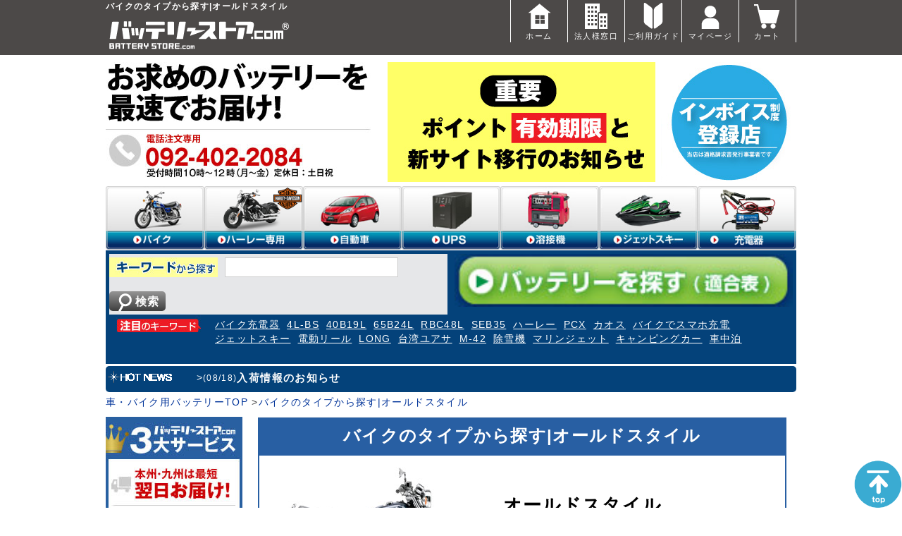

--- FILE ---
content_type: text/html; charset=UTF-8
request_url: https://www.nanshin.net/contents/?pageid=biketype10
body_size: 45731
content:
<?xml version="1.0" encoding="UTF-8"?>
<!DOCTYPE html PUBLIC "-//W3C//DTD XHTML 1.0 Transitional//EN" "http://www.w3.org/TR/xhtml1/DTD/xhtml1-transitional.dtd">
<html xmlns="http://www.w3.org/1999/xhtml" lang="ja" xml:lang="ja">
<head>
<meta http-equiv="Content-Type" content="text/html; charset=UTF-8" />

<meta name="viewport" content="width=device-width, initial-scale=1.0, maximum-scale=1, user-scalable=0" />
<title> バイクのタイプから探す|オールドスタイル|車・バイクバッテリー交換なら格安通販のバッテリーストア</title>
<meta http-equiv="Content-Script-Type" content="text/javascript" />
<meta http-equiv="Content-Style-Type" content="text/css" />

    <meta name="author" content="バッテリーストア" />
    <meta name="description" content="バイクのタイプから探す|オールドスタイルのご紹介ページです。バッテリーのことでご不明な点がございましたら、お気軽にお尋ねください。" />
    <meta name="keywords" content="バッテリー,充電器,格安販売" />
	
			

<link rel="shortcut icon" href="/user_data/packages/default/img/common/favicon.ico" />
<link rel="icon" type="image/vnd.microsoft.icon" href="/user_data/packages/default/img/common/favicon.ico" />
<link rel="stylesheet" href="/js/jquery.colorbox/colorbox.css" type="text/css" media="all" />
<link rel="stylesheet" href="/user_data/packages/default/css/import.css" type="text/css" media="all" />
<link rel="stylesheet" href="/user_data/packages/default/css/media_query.css" type="text/css" media="all" />
<link rel="stylesheet" href="/user_data/css/common_media_query.css" type="text/css" media="all" />
<link rel="stylesheet" href="/user_data/css/common.css" type="text/css" media="all" />

<!-- Google Tag Manager -->
<script>(function(w,d,s,l,i){w[l]=w[l]||[];w[l].push({'gtm.start':
new Date().getTime(),event:'gtm.js'});var f=d.getElementsByTagName(s)[0],
j=d.createElement(s),dl=l!='dataLayer'?'&l='+l:'';j.async=true;j.src=
'https://www.googletagmanager.com/gtm.js?id='+i+dl;f.parentNode.insertBefore(j,f);
})(window,document,'script','dataLayer','GTM-NBXN78X');</script>
<!-- End Google Tag Manager -->


<link rel="alternate" type="application/rss+xml" title="RSS" href="https://www.nanshin.net/rss/" />
<link rel="alternate" type="application/rss+xml" title="RSS" href="https://www.nanshin.net/rss/products.php" />
<link rel="alternate" type="application/rss+xml" title="RSS" href="https://www.nanshin.net/rss/fitlist.php" />

<script type="text/javascript" src="/js/jquery-1.4.2.min.js"></script>
<script type="text/javascript" src="/js/eccube.js"></script>

<!-- #2342 次期メジャーバージョン(2.14)にてeccube.legacy.jsは削除予定.モジュール、プラグインの互換性を考慮して2.13では残します. -->
<script type="text/javascript" src="/js/eccube.legacy.js"></script>
<script type="text/javascript" src="/js/jquery.colorbox/jquery.colorbox-min.js"></script>
<script type="text/javascript" src="/js/autocomplete.php"></script>


<script type="text/javascript">//<![CDATA[
    
    $(function(){
        
    });
//]]></script>


</head>
<!-- ▼BODY部 スタート -->

<body class="LC_Page_Contents"><!-- Google Tag Manager (noscript) --><noscript><iframe src="https://www.googletagmanager.com/ns.html?id=GTM-NBXN78X"height="0" width="0" style="display:none;visibility:hidden"></iframe></noscript><!-- End Google Tag Manager (noscript) --><noscript><p>JavaScript を有効にしてご利用下さい.</p></noscript><div class="frame_outer"><a name="top" id="top"></a>
<!--▼HEADER-->
<script type="text/javascript">//<![CDATA[	
    $(function(){
/*$('#header_navi .genre').hover(
	 function () {
	 $('#header_navi .genre ul').show();
	 }
	,function(){
	$('#header_navi .genre ul').hide();
	});
*/
});
    $(function(){

        var $login_email = $('#header_login_area input[name=login_email]');

        if (!$login_email.val()) {
            $login_email
                .val('メールアドレス')
                .css('color', '#AAA');
        }

        $login_email
            .focus(function() {
                if ($(this).val() == 'メールアドレス') {
                    $(this)
                        .val('')
                        .css('color', '#000');
                }
            })
            .blur(function() {
                if (!$(this).val()) {
                    $(this)
                        .val('メールアドレス')
                        .css('color', '#AAA');
                }
            });

        $('#header_login_form').submit(function() {
            if (!$login_email.val()
                || $login_email.val() == 'メールアドレス') {
                if ($('#header_login_area input[name=login_pass]').val()) {
                    alert('メールアドレス/パスワードを入力して下さい。');
                }
                return false;
            }
            return true;
        });
    });

//]]></script>

<!-- User Heat Tag -->
<script type="text/javascript">
(function(add, cla){window['UserHeatTag']=cla;window[cla]=window[cla]||function(){(window[cla].q=window[cla].q||[]).push(arguments)},window[cla].l=1*new Date();var ul=document.createElement('script');var tag = document.getElementsByTagName('script')[0];ul.async=1;ul.src=add;tag.parentNode.insertBefore(ul,tag);})('//uh.nakanohito.jp/uhj2/uh.js', '_uhtracker');_uhtracker({id:'uhPUmTI5N7'});
</script>
<!-- End User Heat Tag -->

<div class="black_wrap clearfix"><div class="head_grid"><div class="hg_box1"><h1> バイクのタイプから探す|オールドスタイル</h1><a href="https://www.nanshin.net/"><img src="/user_data/packages/default/img/header/bslogo.png" alt="車・バイクバッテリー交換なら格安通販【バイク充電器】｜バッテリーストア" /></a></div><ul class="hg_box3 clearfix"><li><a href="https://www.nanshin.net/"><img src="/user_data/packages/default/img/header/head_icon0.png" alt="ホーム" />ホーム</a></li><li><a href="http://www.nanshin.co.jp/business" target="_blank"><img src="/user_data/packages/default/img/header/head_icon5.png" alt="業販" />法人様窓口</a></li><li><a href="/contents/QandA.php"><img src="/user_data/packages/default/img/header/head_icon2.png" alt="ご利用ガイド" />ご利用ガイド</a></li><li><a href="/mypage/"><img src="/user_data/packages/default/img/header/head_icon3.png" alt="マイページ" />マイページ</a></li><li><a href="/cart/"><img src="/user_data/packages/default/img/header/head_icon4.png" alt="カート" />カート</a></li></ul></div></div><div id="header_wrap"><div id="header"><div class="clearfix"><div class="tommorow"><div><img src="/user_data/packages/default/img/header/yokujitsu_title.jpg" alt="お求めのバッテリーを翌日にお届け" /><a href="/contact/"><img src="/user_data/packages/default/img/header/tell_header.jpg" alt="お問い合わせ" /></a></div></div><div class="asuraku clearfix"><ul class="hb clearfix" ><li><a href="/contents/?pageid=new-b2b-2025"><img src="/user_data/packages/default/img/header/yokujitsu_hbn_3.jpg" alt="新サイト" /></a></li><li><img src="/user_data/packages/default/img/header/invoice-bn3.jpg" alt="インボイス" /></li></ul></div></div><ul id="header_bignavi" class="clearfix"><li><a href="/FitList/category.php?FitCategoryId=1"><img src="/user_data/image/top/bike_btn.png" alt="バイク用バッテリー" /></a></li><li><a href="/FitList/category.php?FitCategoryId=41"><img src="/user_data/image/top/harley_btn.png" alt="ハーレー専用バッテリー" /></a></li><li><a href="/FitList/category.php?FitCategoryId=2"><img src="/user_data/image/top/car_btn.png" alt="国産自動車用バッテリー" /></a></li><li><a href="/FitList/category.php?FitCategoryId=12"><img src="/user_data/image/top/ups_btn.png" alt="UPS用バッテリー" /></a></li><li><a href="/FitList/category.php?FitCategoryId=11"><img src="/user_data/image/top/yosetsu_btn.png" alt="溶接機用バッテリー" /></a></li><li><a href="/FitList/category.php?FitCategoryId=7"><img src="/user_data/image/top/jet_btn.png" alt="ジェットスキー用バッテリー" /></a></li><li><a href="/products/list.php?category_id=33"><img src="/user_data/image/top/charger_btn.png" alt="バッテリー充電器" /></a></li></ul><div id="header_navi" class="clearfix"><div class="content"><form name="search_form" id="search_form" method="get" action="/products/list.php"><input type="hidden" name="transactionid" value="531d7673b470d20316267d7c9c80070be10ffaf5" /><input type="hidden" name="mode" value="search"><ul class="search clearfix"><li class="title"><img  src="/user_data/packages/default/img/header/yellowword.jpg" alt="キーワードから探す"></li><li class="input" ><input type="text" name="name" class="box240 search" autocomplete="off" maxlength="80" value=""/><ol class="Autocomplete"></ol></li><li class="btn"><a href="javascript:;" onclick="eccube.fnFormModeSubmit('search_form', 'search', '', ''); return false;"><img src="/user_data/packages/default/img/header/kensaku_btn.png" alt="検索" ><span>検索</span></a></li></ul></form></div><div class="header_fitlist_all"><a href="/FitList/index.php"><img  src="/user_data/packages/default/img/header/tekigou_btn.jpg" alt="適合表から探す"></a></div><div class="attentionnotice"><img  src="/user_data/packages/default/img/header/redword.jpg" alt="注目のキーワード"><ul class="clearfix"><li><a href="/products/detail.php?product_id=2803">バイク充電器</a></li><li><a href="/products/detail.php?product_id=2589">4L-BS</a></li><li><a href="/products/detail.php?product_id=4686">40B19L</a></li><li><a href="/products/detail.php?product_id=4684">65B24L</a></li><li><a href="/products/detail.php?product_id=5029">RBC48L</a></li><li><a href="/products/list.php?name=SEB35">SEB35</a></li><li><a href="/FitList/list.php?vehicle_category=1&maker_id=17">ハーレー</a></li><li><a href="/products/list.php?name=PCX">PCX</a></li><li><a href="/products/list.php?transactionid=64e229a8479c7d20867a8b7445f1202f320c8214&mode=search&name=カオス">カオス</a></li><li><a href="/products/detail.php?product_id=5442">バイクでスマホ充電</a></li></ul><ul class="clearfix"><li><a href="/FitList/category.php?FitCategoryId=7">ジェットスキー</a></li><li><a href="/FitList/category.php?FitCategoryId=15">電動リール</a></li><li><a href="/contents/?pageid=lineup_long">LONG</a></li><li><a href="/contents/?pageid=lineup_twyuasa">台湾ユアサ</a></li><li><a href="/products/detail.php?product_id=5631">M-42</a></li><li><a href="/FitList/category.php?FitCategoryId=18">除雪機</a></li><li><a href="/products/list.php?transactionid=b7dbef9d66d0d8bbeda6331c97ca405acedeb74f&mode=search&name=マリン">マリンジェット</a></li><li><a href="/FitList/category.php?FitCategoryId=6">キャンピングカー</a></li><li><a href="/FitList/category.php?FitCategoryId=44">車中泊</a></li></ul></div><!--header_navi--></div><div id="hot_news_index" class="nosp"><ul><li id="hot_news_title"><img src="/user_data/packages/default/img/header/hotnews.gif" alt="HOT NEWS" /></li><li class="hot_news_item" id="hotnews_item_1"><a href="/contents/ArriveInfo.php">><dl style='display:inline-flex;'><dt class="hotnews_date">(08/18)</dt><dd class="hotnews_title">入荷情報のお知らせ</dd></dl></a></li></ul></div></div></div>
<!--▲HEADER--><div id="container_area" style="width:100%"><div id="container" class="clearfix"><div id="topcolumn"><!-- ▼休日 --><!--▼休業告知-->

<!--▲休業告知-->

<script>
$(function(){
//-------------------------------------
if (navigator.userAgent.match(/iPhone|Android.+Mobile/)) {
if($('.data-role-none').length){
$("#search_form").before("<img src='/user_data/packages/default/img/header/serch_btn_sp.png' alt='バッテリー型番から探す' style='width:100%;'>");
$("#search_form").after("<a href='https://www.nanshin.net/FitList/index.php' style='display:block;margin-bottom:25px;margin-top:15px;'><img src='/user_data/packages/default/img/header/tekigou_btn_big_sp.png' alt='適合表から探す' style='width:100%;'></a>");

$(".search_area").css('background','#6689a6');
$(".search_area").css('padding','0px 0px 0px 0px;');
$(".search_area").css('margin','10px 0px 0px 0px;');
$(".search_area input").css('background','#fff');
$(".global_header #spheader_search").css('width','100%');
$(".search_area ul li a").css('border','2px solid #efefef');
$("#search_form .clearfix").css('width','80%');
$("#search_form .clearfix").css('margin-left','auto');
$("#search_form .clearfix").css('margin-right','auto');

$(".search_area ul li:first-child").css('width','75%');
$(".search_area ul li:first-child").css('margin-right','2%');

}
}
//-------------------------------------
});
</script><!-- ▲休日 --><!-- ▼パンくずリスト --><div class="breadcrumb clearfix">
  <div itemscope itemtype="http://data-vocabulary.org/Breadcrumb" class="floatL">
    <a href="https://www.nanshin.net/" itemprop="url">
      <span itemprop="title">車・バイク用バッテリーTOP</span>
    </a> &gt;
  </div>
        <div itemscope itemtype="http://data-vocabulary.org/Breadcrumb" class="floatL">
    <span itemprop="title"><a href="/contents/?pageid=biketype10">バイクのタイプから探す|オールドスタイル</a></span>
  </div>
</div>
<!-- ▲パンくずリスト --></div><div id="main_column"class="colnum2 right"><!-- ▼メイン --><div id="sub_content">
<h2 class="title">バイクのタイプから探す|オールドスタイル</h2>
	<div class="bluebox">
<dl class="clearfix">
<dt><img src="/upload/battery_image/204/sr400.jpg" alt="SR400" /></dt>
<dd>
<strong>オールドスタイル</strong>
<p>クラシカルで、流行とは無縁の普遍的なスタイルをもつバイク。60～70年代をモチーフにしたものが多く、空冷シングルかツインを搭載するシンプルな車体は、カスタムベースに適しています。</p>
<p>ここには代表的な車種のみを掲載しております。お探しの車種が見つからない場合は、<a href="/FitList/index.php"><b>バッテリー適合表</b></a>よりお探しください。</p>
</dd>
</dl>
</div>




<div class="winter2018_fitlist_makerswrap">
	<div class="winter2018_fitlist_makersbox">
		<div class="winter2018_fitlist_makersbox_left"> <a href="/FitList/list.php?vehicle_category=1&maker_id=2"><img src="/upload/battery_image/204/honda_bike120.jpg" alt="ホンダロゴ"></a> </div>
		<!-- winter2018_fitlist_makersbox_left -->
		<div class="winter2018_fitlist_makersbox_right">
		<ul>
  <li><a href="/FitList/detail.php?vehicle_category=1&maker_id=2&model_id=1461">GB250クラブマン</a></li>
  <li><a href="/FitList/detail.php?vehicle_category=1&maker_id=2&model_id=33">ドリーム50</a></li>
  <li><a href="/FitList/detail.php?vehicle_category=1&maker_id=2&model_id=1462">GB400</a></li>
  <li><a href="/FitList/detail.php?vehicle_category=1&maker_id=2&model_id=89">ベンリイ50</a></li>
  <li><a href="/FitList/detail.php?vehicle_category=1&maker_id=2&model_id=1463">GB500</a></li>
		</ul>
		</div>
		<!-- winter2018_fitlist_makersbox_right END -->
	</div>
	<!-- winter2018_fitlist_makersbox END -->
	<div class="winter2018_fitlist_makersbox">
		<div class="winter2018_fitlist_makersbox_left"> <a href="/FitList/list.php?vehicle_category=1&maker_id=1"><img src="/upload/battery_image/204/yamaha120.jpg" alt="ヤマハロゴ"></a> </div>
		<!-- winter2018_fitlist_makersbox_left -->
		<div class="winter2018_fitlist_makersbox_right">
		<ul>
  <li><a href="/FitList/detail.php?vehicle_category=1&maker_id=1&model_id=1948">SR400</a></li>
  <li><a href="/FitList/detail.php?vehicle_category=1&maker_id=1&model_id=1929">SR500</a></li>
  <li><a href="/FitList/detail.php?vehicle_category=1&maker_id=1&model_id=1975">SRV250</a></li>
  <li><a href="/FitList/detail.php?vehicle_category=1&maker_id=1&model_id=1956">ルネッサ</a></li>
  <li><a href="/FitList/detail.php?vehicle_category=1&maker_id=1&model_id=2007">YB125</a></li>
		</ul>
		</div>
		<!-- winter2018_fitlist_makersbox_right END -->
	</div>
	<!-- winter2018_fitlist_makersbox END -->
	<div class="winter2018_fitlist_makersbox">
		<div class="winter2018_fitlist_makersbox_left"> <a href="/FitList/list.php?vehicle_category=1&maker_id=4"><img src="/upload/battery_image/204/kawasaki120.jpg" alt="カワサキロゴ"></a> </div>
		<!-- winter2018_fitlist_makersbox_left -->
		<div class="winter2018_fitlist_makersbox_right">
		<ul>
  <li><a href="/FitList/detail.php?vehicle_category=1&maker_id=4&model_id=1228">W650</a></li>
  <li><a href="/FitList/detail.php?vehicle_category=1&maker_id=4&model_id=1151">ESTRELLA</a></li>
  <li><a href="/FitList/detail.php?vehicle_category=1&maker_id=4&model_id=1639">W650(650CC)</a></li>
  <li><a href="/FitList/detail.php?vehicle_category=1&maker_id=4&model_id=1227">W400</a></li>
		</ul>
		</div>
		<!-- winter2018_fitlist_makersbox_right END -->
	</div>
	<!-- winter2018_fitlist_makersbox END -->
	<div class="winter2018_fitlist_makersbox">
		<div class="winter2018_fitlist_makersbox_left"> <a href="/FitList/list.php?vehicle_category=1&maker_id=3"><img src="/upload/battery_image/204/suzuki120.jpg" alt="スズキロゴ"></a> </div>
		<!-- winter2018_fitlist_makersbox_left -->
		<div class="winter2018_fitlist_makersbox_right">
		<ul>
  <li><a href="/FitList/detail.php?vehicle_category=1&maker_id=3&model_id=911">ST250</a></li>
  <li><a href="/FitList/detail.php?vehicle_category=1&maker_id=3&model_id=951">テンプター</a></li>
  <li><a href="/FitList/detail.php?vehicle_category=1&maker_id=3&model_id=816">コレダスポーツ50</a></li>
  <li><a href="/FitList/detail.php?vehicle_category=1&maker_id=3&model_id=912">SW-1</a></li>
  <li><a href="/FitList/detail.php?vehicle_category=1&maker_id=3&model_id=815">コレダスクランブラー50</a></li>
		</ul>
		</div>
		<!-- winter2018_fitlist_makersbox_right END -->
	</div>
	<!-- winter2018_fitlist_makersbox END -->
</div>
<!-- winter2018_fitlist_makerswrap END -->
</div>
<!-- ▲メイン --></div><!-- ▲main_column--><div id="leftcolumn" class="side_column"><!-- ▼カテゴリ -->
<div class="block_outer"> 
    <ul id="bloc_image" class="clearfix">
    <li> <img src="/user_data/packages/default/img/bloc/shopping_guide/service_2020.jpg" alt="3大サービス"> </li>
    <li> <a href="/contents/?pageid=new-b2b-2025"> <img  src="/user_data/packages/default/img/bloc/shopping_guide/gh_side_banner2.jpg" alt="業販のご案内"> </a> </li>
    <li class="asia"><a href="/FitList/category.php?FitCategoryId=45"><img src="/user_data/packages/default/img/bloc/shopping_guide/side_bn_long2020.jpg" alt="LONGバッテリー" ></a></li>
    <div class="login_box"> 
            <p>ようこそ、<b>ゲスト</b> 様</p>
      <p class="spanker" ><a href="/mypage/" class="spanker">ログイン</a></p>
       
    </div>

<!--不要バッテリー回収伝票：復元箇所-->

    <li class="asia"><a href="/contents/?pageid=asia_page"> <img src="/user_data/packages/default/img/bloc/shopping_guide/asia_bana_2.jpg" width="194" alt="アジアの扉" > </a> </li>
    <li class="asia"><a href="/contents/?pageid=event201812"> <img src="/user_data/packages/default/img/bloc/shopping_guide/side_naps.jpg" alt="ナップス店頭販売" > </a> </li>
    <li> <a href="/contents/QandA.php"><img src="/user_data/packages/default/img/bloc/shopping_guide/qa.jpg" alt="Q&A" width="196px;" ></a> </li>
  </ul>
    <div id="category_area">
    <div class="block_body">
      <h2 class="BlocTitle"><img src="/user_data/packages/default/img/bloc/shopping_guide/category.jpg" alt="商品カテゴリ" ></h2>
      <h3 class="sidemenu_product_category_top"><a href="/FitList/category.php?FitCategoryId=1"><img src="/user_data/packages/default/img/bloc/shopping_guide/bike_side.jpg" alt="バイク" ></a></h3>
      <ul class="clearfix">
        <li><a href="/FitList/list.php?vehicle_category=1&maker_id=2">ホンダ</a></li>
        <li><a href="/FitList/list.php?vehicle_category=1&maker_id=1">ヤマハ</a></li>
        <li><a href="/FitList/list.php?vehicle_category=1&maker_id=4">カワサキ</a></li>
        <li><a href="/FitList/list.php?vehicle_category=1&maker_id=3">スズキ</a></li>
        <li><a href="/FitList/list.php?vehicle_category=1&maker_id=17">ハーレーダビッドソン</a></li>
        <li><a href="/FitList/list.php?vehicle_category=1&maker_id=14">BMW</a></li>
        <li><a href="/FitList/index.php">すべて見る…</a></li>
      </ul>
      <h3 class="sidemenu_product_category"><a href="/FitList/category.php?FitCategoryId=2"><img src="/user_data/packages/default/img/bloc/shopping_guide/car_side.jpg" alt="自動車" ></a></h3>
      <ul class="clearfix">
        <li><a href="/FitList/category.php?FitCategoryId=2">国産車</a></li>
        <li><a href="/FitList/category.php?FitCategoryId=3">欧州車</a></li>
        <li><a href="/FitList/category.php?FitCategoryId=4">米国車</a></li>
        <li><a href="/FitList/category.php?FitCategoryId=5">トラック・バス</a></li>
        <li><a href="/FitList/category.php?FitCategoryId=6">キャンピングカー</a></li>
      </ul>
      <h3 class="sidemenu_product_category"><a href="/FitList/category.php?FitCategoryId=12"><img src="/user_data/packages/default/img/bloc/shopping_guide/cycle_side.jpg" alt="サイクルバッテリー" ></a></h3>
      <ul class="clearfix">
        <li><a href="/FitList/list.php?vehicle_category=12&maker_id=83">APC</a></li>
        <li><a href="/FitList/list.php?vehicle_category=12&maker_id=84">オムロン</a></li>
        <li><a href="/FitList/category.php?FitCategoryId=12">すべて見る…</a></li>
      </ul>
      <h3 class="sidemenu_product_category"><a href="/FitList/category.php?FitCategoryId=11"><img src="/user_data/packages/default/img/bloc/shopping_guide/yousetsuki_side.jpg" alt="溶接機" ></a></h3>
      <ul class="clearfix">
        <li><a href="/FitList/list.php?vehicle_category=11&maker_id=78">クボタ</a></li>
        <li><a href="/FitList/list.php?vehicle_category=11&maker_id=85">やまびこ(新ダイワ)</a></li>
        <li><a href="/FitList/list.php?vehicle_category=11&maker_id=107">キシデン工業</a></li>
        <li><a href="/FitList/category.php?FitCategoryId=11">すべて見る…</a></li>
      </ul>
      <h3 class="sidemenu_product_category"><a href="/FitList/category.php?FitCategoryId=10"><img src="/user_data/packages/default/img/bloc/shopping_guide/senior_side.jpg" alt="シニアカー" ></a></h3>
      <ul class="clearfix">
        <li><a href="/FitList/list.php?vehicle_category=10&maker_id=2">ホンダ</a></li>
        <li><a href="/FitList/list.php?vehicle_category=10&maker_id=3">スズキ</a></li>
        <li><a href="/FitList/list.php?vehicle_category=10&maker_id=79">セリオ</a></li>
        <li><a href="/FitList/category.php?FitCategoryId=10">すべて見る…</a></li>
      </ul>
      <h3 class="sidemenu_product_category"><a href="/FitList/category.php?FitCategoryId=7"><img src="/user_data/packages/default/img/bloc/shopping_guide/jet_side.jpg" alt="ジェットスキー" ></a></h3>
      <ul class="clearfix">
        <li><a href="/FitList/list.php?vehicle_category=7&maker_id=1">ヤマハ</a></li>
        <li><a href="/FitList/list.php?vehicle_category=7&maker_id=4">カワサキ</a></li>
        <li><a href="/FitList/list.php?vehicle_category=7&maker_id=69">ボンバルディア</a></li>
        <li><a href="/FitList/category.php?FitCategoryId=7">すべて見る…</a></li>
      </ul>
      <h3 class="sidemenu_product_category"><a href="/FitList/category.php?FitCategoryId=15"><img src="/user_data/packages/default/img/bloc/shopping_guide/reel_side.jpg" alt="電動リール" ></a></h3>
      <ul class="clearfix">
        <li><a href="/FitList/category.php?FitCategoryId=15">電動リール・魚探</a></li>
        <li><a href="/FitList/category.php?FitCategoryId=16">フィッシングボート</a></li>
        <li><a href="/FitList/category.php?FitCategoryId=17">船舶・漁船</a></li>
        <li><a href="/FitList/category.php?FitCategoryId=6">キャンピングカー</a></li>
        <li><a href="/FitList/category.php?FitCategoryId=39">ソーラー発電</a></li>
        <li><a href="/FitList/category.php?FitCategoryId=44">車中泊</a></li>
      </ul>
      <h3 class="sidemenu_product_category"><a href="/FitList/category.php?FitCategoryId=18"><img src="/user_data/packages/default/img/bloc/shopping_guide/josetsu_side.jpg" alt="除雪機" ></a></h3>
      <ul class="clearfix">
        <li><a href="/FitList/list.php?vehicle_category=18&maker_id=2">ホンダ</a></li>
        <li><a href="/FitList/list.php?vehicle_category=18&maker_id=157">ヤマハ発動機</a></li>
        <li><a href="/FitList/list.php?vehicle_category=18&maker_id=156">ヤナセ</a></li>
        <li><a href="/FitList/list.php?vehicle_category=18&maker_id=158">ヤンマー</a></li>
        <li><a href="/FitList/category.php?FitCategoryId=18">すべて見る…</a></li>
      </ul>
      <h3 class="sidemenu_product_category"><a href="/FitList/category.php?FitCategoryId=8"><img src="/user_data/packages/default/img/bloc/shopping_guide/snow_side.jpg" alt="スノーモービル" ></a></h3>
      <ul class="clearfix">
        <li><a href="/FitList/list.php?vehicle_category=8&maker_id=1">ヤマハ</a></li>
        <li><a href="/FitList/list.php?vehicle_category=8&maker_id=4">カワサキ</a></li>
        <li><a href="/FitList/list.php?vehicle_category=8&maker_id=69">ボンバルディア</a></li>
        <li><a href="/FitList/category.php?FitCategoryId=8">すべて見る…</a></li>
      </ul>
        <h3 class="sidemenu_product_category"><a href="/FitList/category.php?FitCategoryId=19"><img src="/user_data/packages/default/img/bloc/shopping_guide/kenki_side.jpg" alt="建機" ></a></h3>
      <ul class="clearfix">
        <li><a href="/FitList/list.php?vehicle_category=19&maker_id=78">クボタ</a></li>
        <li><a href="/FitList/list.php?vehicle_category=19&maker_id=114">小松製作所</a></li>
        <li><a href="/FitList/list.php?vehicle_category=19&maker_id=152">三菱重工業</a></li>
        <li><a href="/FitList/category.php?FitCategoryId=19">すべて見る…</a></li>
      </ul>
        <h3 class="sidemenu_product_category"><a href="/FitList/category.php?FitCategoryId=22"><img src="/user_data/packages/default/img/bloc/shopping_guide/nouki_side.jpg" alt="農機" ></a></h3>
      <ul class="clearfix">
        <li><a href="/FitList/list.php?vehicle_category=22&maker_id=78">クボタ</a></li>
        <li><a href="/FitList/list.php?vehicle_category=22&maker_id=96">井関農機</a></li>
        <li><a href="/FitList/list.php?vehicle_category=22&maker_id=158">ヤンマー</a></li>
        <li><a href="/FitList/category.php?FitCategoryId=22">すべて見る…</a></li>
      </ul>
      <h3 class="sidemenu_product_category">
      <a href="/FitList/all_products.php">その他のバッテリー</a>
      </h3>
    </div>
    <div class="block_body">
      <h2 class="BlocTitle_2">メンテナンス用品</h2>
      <h3 class="sidemenu_product_category_top"><a href="/products/list.php?category_id=33"><img src="/user_data/packages/default/img/bloc/shopping_guide/charger_side.jpg" alt="バッテリー充電" ></a></h3>
      <ul class="clearfix">
        <li><a href="/products/list.php?transactionid=ade9288c6e1239117a2d13c07ac42e4c240714bf&name=バイク　充電器">バイク用</a></li>
        <li><a href="/products/list.php?transactionid=9e8546eb7beb7af3e4f036e7d09ec206e1a30407&mode=search&name=%E3%83%8F%E3%83%BC%E3%83%AC%E3%83%BC%E7%94%A8%E3%83%90%E3%83%83%E3%83%86%E3%83%AA%E3%83%BC%E5%85%85%E9%9B%BB%E5%99%A8">ハーレー用</a></li>
        <li><a href="/products/list.php?transactionid=ade9288c6e1239117a2d13c07ac42e4c240714bf&name=自動車　充電器">自動車用</a></li>
        <li><a href="/products/detail.php?product_id=5452">リチウム用</a></li>
      </ul>
      <h3 class="sidemenu_product_category"><a href="/products/list.php?category_id=90"><img src="/user_data/packages/default/img/bloc/shopping_guide/tester_side.jpg" alt="バッテリーテスター" ></a></h3>
      <ul class="clearfix">
        <li><a href="/products/detail.php?product_id=5042">電圧測るくん</a></li>
        <li><a href="/products/detail.php?product_id=5442">バイクでスマホ充電</a></li>
      </ul>
      <h4 class="sidemenu_product_category">
      <a href="/products/list.php?category_id=10">その他</a>
      </h3>
    </div>
    <div class="block_body">
      <h2 class="BlocTitle_2">サービス</h2>
      <ul class="clearfix">
        <!--<li> <a href="/contents/?pageid=initial_chage"> バッテリーの初期補充電 </a> </li>-->
        <li> <a href="/contents/?pageid=12"> バッテリーの正しい充電方法 </a> </li>
        <li> <a href="/contents/?pageid=kind"> バッテリーの種類と特性 </a> </li>
        <li> <a href="/contents/?pageid=31"> バッテリーの選び方 </a> </li>
        <li> <a href="/contents/?pageid=meintenance"> バッテリーのメンテナンス </a> </li>
        <li> <a href="/contents/?pageid=up_battery"> バッテリーあがりの原因 </a> </li>
        <li> <a href="/contents/?pageid=regulator"> バイクバッテリーとレギュレータの深い関係 </a> </li>
        <li> <a href="/contents/?pageid=sevenpoint"> 燃費向上の秘訣 </a> </li>
        <li> <a href="/contents/?pageid=trouble"> トラブル解決FAQ </a> </li>
        <li> <a href="/contents/?pageid=disused_battery"> 廃バッテリーの処分方法 </a> </li>
        <li> <a href="/contents/?pageid=seinouhikaku"> 格安 VS 純正　性能比較の結果とは？ </a> </li>
        <li> <a href="/contents/?pageid=153"> すべてを見る… </a> </li>
      </ul>
    </div>
    <div class="block_body">
      <h2 class="BlocTitle_2">特別情報</h2>
      <h3 class="sidemenu_product_category"><img src="/user_data/packages/default/img/bloc/shopping_guide/oshiete_side.jpg" alt="教えてコーナー" ></a></h3>
      <ul class="clearfix">
        <li> <a href="/contents/ArriveInfo.php"> 入荷情報 </a> </li>
        <li> <a href="/contents/?pageid=disused_battery"> 廃棄バッテリーの処分方法 </a> </li>
        <li> <a href="/contents/?pageid=change_battery_bike"> バッテリーの交換方法(バイク編) </a> </li>
        <li> <a href="/contents/?pageid=change_battery_car"> バッテリーの交換方法(自動車編) </a> </li>
        <!--<li> <a href="/contents/?pageid=battery_electrolyte"> バッテリーの注液方法 </a> </li>-->
        <li> <a href="/FitList/instal.php"> バッテリーの搭載場所 </a> </li>
        <li> <a href="/contents/?pageid=charge"> バッテリーの充電方法 </a> </li>
      </ul>
      <h3 class="sidemenu_product_category"><img src="/user_data/packages/default/img/bloc/shopping_guide/otasuke_side.jpg" alt="お助けコーナー" ></a></h3>
      <ul class="clearfix">
        <li> <a href="/contents/?pageid=trouble_03"> バッテリー上がり </a> </li>
        <li> <a href="/contents/?pageid=trouble_01"> セルが回らない </a> </li>
        <li> <a href="/contents/?pageid=trouble_02"> エンジンがかからない </a> </li>
        <li> <a href="/contents/?pageid=trouble_04"> バッテリーが膨張している </a> </li>
        <li> <a href="/contents/?pageid=trouble_05"> 液が漏れてきた </a> </li>
        <li> <a href="/contents/?pageid=trouble_07"> 端子が溶けた </a> </li>
        <li> <a href="/contents/?pageid=trouble"> すべてを見る… </a> </li>
      </ul>
    </div>
  </div>
</div><!-- ▲カテゴリ --><!-- ▼ショッピングガイド --><div class="block_outer"><div id="shopping_guide_area" class="block_body"><ul class="shopping_guide clearfix"><li><a href="https://www.nanshin.net/contents/?pageid=5choice"><img src="/user_data/packages/default/img/bloc/shopping_guide/pc_erabareru_riyuu.jpg" alt="車・バイクバッテリー交換なら格安通販のバッテリーストアが選ばれる理由"></a></li><li><a href="/contents/?pageid=stick_to"><img src="/user_data/packages/default/img/bloc/shopping_guide/pc_kodawari.jpg" alt="こだわり" ></a></li><li><a href="/contents/?pageid=episode"><img src="/user_data/packages/default/img/bloc/shopping_guide/pc_story.jpg" alt="誕生物語"></a></li><li class="shopping_guide_buttom"><a href="/contents/?pageid=hoshino"><img src="/user_data/packages/default/img/bloc/shopping_guide/pc_juudenki.jpg" alt="売れるバイクの充電器"></a></li><li style="text-align:center;"><script language="JavaScript" TYPE="text/javascript" src="https://trusted-web-seal.cybertrust.ne.jp/seal/getScript?host_name=www.nanshin.net&type=41&svc=4&cmid=2012706"></script></li><li class="shopping_guide_buttom"><a href="/contents/customer_voice.php"><img src="/user_data/packages/default/img/bloc/shopping_guide/customer_voice.png" alt="お客様の声"></a></li><li class="shopping_guide_buttom"><a href="/contents/?pageid=sp_mail"><img src="/user_data/packages/default/img/bloc/shopping_guide/sp_mail.jpg" alt="スマホメール不通"></a></li></ul></div></div><!-- ▲ショッピングガイド --></div></div><div id="floating_menu"><a href="#top" ><img src="/user_data/image/icon/icon02.png" class="floatR" alt="topへ"></a></div></div>




<!--▼FOOTER-->
<div class="spring2017_footerwrap"><div class="spring2017_rankingwrap"><ul class="twt clearfix"><li class="td_a"><p class="ttttt">バッテリーストア.comをフォローしよう</p><p style="padding-bottom: 10px;">バッテリーや車・バイクのお役立ち情報を配信中！今、Twitterフォローでプレゼントが当たるかも！？<br><a href="https://twitter.com/batterystorecom" target="_blank">https://twitter.com/batterystorecom</a></p><a class="twitter-timeline" data-lang="ja" data-width="380" data-height="380" data-theme="light" href="https://twitter.com/batterystorecom?ref_src=twsrc%5Etfw">Tweets by batterystorecom</a> <script async src="https://platform.twitter.com/widgets.js" charset="utf-8"></script></li><li class="td_b"></li><li class="td_c"></li></ul></div><!-- spring2017_rankingwrap END --><div class="spring2017_rankingwrap"><h3>人気のコンテンツ</h3><div class="spring2017_boxcontainer"><div class="spring2017_box"><a href="/contents/?pageid=change_battery_bike"></a><p class="num">1</p><img src="/user_data/packages/default/img/footer/popular_01.jpg" alt="バッテリーの交換方法"><h4>意外と簡単！<br>バッテリーの交換方法</h4><p class="spring2017_box_text">初めての方も自分で交換にチャレンジしてみましょう。</p><p class="spring2017_box_text_link">></p></div> <!-- spring2017_box End --><div class="spring2017_box"><a href="/contents/?pageid=charge"></a><p class="num">2</p><img src="/user_data/packages/default/img/footer/popular_02.jpg" alt="バッテリーの正しい充電方法"><h4>バッテリーの<br>正しい充電方法</h4><p class="spring2017_box_text">充電器でバッテリーの性能を最大限に引き出そう。</p><p class="spring2017_box_text_link">></p></div> <!-- spring2017_box End --><div class="spring2017_box"><a href="/contents/?pageid=event201812"></a><p class="num">3</p><img src="/user_data/packages/default/img/footer/popular_06.jpg" alt="ナップス店頭販売"><h4>ナップスにて<br>充電器の店頭販売開始！</h4><p class="spring2017_box_text">バッテリーストア.comの人気商品がナップスに登場！</p><p class="spring2017_box_text_link">></p></div> <!-- spring2017_box End --><div class="spring2017_box"><a href="/contents/?pageid=seinouhikaku"></a><p class="num">4</p><img src="/user_data/packages/default/img/footer/popular_04.jpg" alt="純正VSスーパーナット"><h4>徹底検証！<br>純正VSスーパーナット</h4><p class="spring2017_box_text">純正バッテリーとガチンコ性能比較！</p><p class="spring2017_box_text_link">></p></div> <!-- spring2017_box End --><div class="spring2017_box"><a href="/FitList/category.php?FitCategoryId=41"></a><p class="num">5</p><img src="/user_data/packages/default/img/footer/popular_07.jpg" alt="ハーレー専用バッテリー"><h4>ハーレー専用<br>AGMバッテリー</h4><p class="spring2017_box_text">スーパーナットよりハーレー専用バッテリー登場</p><p class="spring2017_box_text_link">></p></div> <!-- spring2017_box End --></div> <!-- spring2017_boxcontainer END --></div> <!-- spring2017_rankingwrap END --><div class="spring2017_shoppingwrap"><h3>ショッピングガイド</h3><div class="spring2017_shoppingcontainer"><div class="spring2017_shoppingbox"><h4>お支払方法</h4><ul><li>・ クレジットカード決済</li><li>・ コンビニ払い</li><li>・ 代金引換</li><li>・ ゆうちょ振込</li><li>・ 銀行振込</li><li>・ GMO後払い</li></ul><p class="spring2017_more"><a href="/contents/?pageid=faq_4#qanda_h4_31">> もっと詳しく</a></p></div> <!-- spring2017_box End --><div class="spring2017_shoppingbox"><h4>送料</h4><div class="spring2017_shippingcharge"><p class="spring2017_area">九州</p><p class="spring2017_charge">780 円</p></div><div class="spring2017_shippingcharge"><p class="spring2017_area">四国・本州</p><p class="spring2017_charge">780 円</p></div><div class="spring2017_shippingcharge"><p class="spring2017_area">北海道</p><p class="spring2017_charge">1,500 円</p></div><div class="spring2017_shippingcharge"><p class="spring2017_area">沖縄</p><p class="spring2017_charge">2,500 円</p></div><p class="spring2017_shoppingbox_text">※ 一部離島を除く</p><p class="spring2017_more"><a href="/contents/?pageid=faq_3#qanda_h4_23">> もっと詳しく</a></p></div> <!-- spring2017_box End --><div class="spring2017_shoppingbox"><h4>発送について</h4><img src="/user_data/packages/default/img/footer/clock80.jpg" alt="時計"><p class="spring2017_shoppingbox_text">営業日の<strong>13時まで</strong>のご注文で即日発送いたします。※一部商品除く。</p><p class="spring2017_more"><a href="/contents/?pageid=faq_3#qanda_h4_24">> もっと詳しく</a></p></div> <!-- spring2017_box End --><div class="spring2017_shoppingbox"><h4>即日発送について</h4><img src="/user_data/packages/default/img/footer/zaiko80.jpg" alt="即日発送"><p class="spring2017_shoppingbox_text">このマークがある商品は、一部条件を除き、即日発送いたします。</p><p class="spring2017_more"><a href="/contents/?pageid=faq_3#qanda_h4_24">> もっと詳しく</a></p></div> <!-- spring2017_box End --><div class="spring2017_shoppingbox"><!-- カレンダー▼ --><h4>2026年1月の定休日</h4><div id="calender_area"><table><thead><tr><th>日</th><th>月</th><th>火</th><th>水</th><th>木</th><th>金</th><th>土</th></tr></thead><tr><td></td><td></td><td></td><td></td><td class="off">1</td><td class="off">2</td><td class="off">3</td></tr><tr><td class="off">4</td><td>5</td><td>6</td><td>7</td><td>8</td><td class="off">9</td><td class="off">10</td></tr><tr><td class="off">11</td><td>12</td><td>13</td><td>14</td><td>15</td><td>16</td><td class="off">17</td></tr><tr><td class="off">18</td><td>19</td><td>20</td><td>21</td><td>22</td><td>23</td><td class="off today">24</td></tr><tr><td class="off">25</td><td>26</td><td>27</td><td>28</td><td>29</td><td>30</td><td class="off">31</td></tr></table></div><p class="spring2017_more2">■ 定休日</p><!-- カレンダー▲ --></div> <!-- spring2017_box End --></div> <!-- spring2017_boxcontainer End --></div> <!-- spring2017_shoppingwrap END --><div class="spring2017_footer_up"><div class="spring2017_footer_bt_category"><div class="spring2017_categorybox"><h4><a href="/FitList/category.php?FitCategoryId=1">バイク用バッテリー</a></h4><ul><li><a href="/FitList/list.php?vehicle_category=1&maker_id=2">ホンダ</a></li><li><a href="/FitList/list.php?vehicle_category=1&maker_id=1">ヤマハ</a></li><li><a href="/FitList/list.php?vehicle_category=1&maker_id=4">カワサキ</a></li><li><a href="/FitList/list.php?vehicle_category=1&maker_id=3">スズキ</a></li><li><a href="/FitList/list.php?vehicle_category=1&maker_id=17">ハーレーダビッドソン</a></li><li><a href="/FitList/list.php?vehicle_category=1&maker_id=14">BMW</a></li><li><a href="/FitList/list.php?vehicle_category=1&maker_id=20">ドゥカティ</a></li><li><a href="/FitList/list.php?vehicle_category=1&maker_id=27">トライアンフ</a></li><li><a href="/FitList/index.php?genre=1">その他</a></li></ul></div><div class="spring2017_categorybox"><h4><a href="/FitList/category.php?FitCategoryId=2">自動車用バッテリー</a></h4><ul><li><a href="/FitList/list.php?vehicle_category=2&maker_id=5">トヨタ</a></li><li><a href="/FitList/list.php?vehicle_category=2&maker_id=7">ニッサン</a></li><li><a href="/FitList/list.php?vehicle_category=2&maker_id=2">ホンダ</a></li><li><a href="/FitList/list.php?vehicle_category=2&maker_id=10">スバル</a></li><li><a href="/FitList/list.php?vehicle_category=2&maker_id=9">マツダ</a></li><li><a href="/FitList/list.php?vehicle_category=2&maker_id=8">三菱</a></li><li><a href="/FitList/list.php?vehicle_category=2&maker_id=3">スズキ</a></li><li><a href="/FitList/list.php?vehicle_category=2&maker_id=11">ダイハツ</a></li><li><a href="/FitList/index.php?genre=2">その他</a></li></ul></div><div class="spring2017_categorybox"><h4><a href="/FitList/category.php?FitCategoryId=12">UPS用バッテリー</a></h4><ul><li><a href="/FitList/list.php?vehicle_category=12&maker_id=83">APC</a></li><li><a href="/FitList/list.php?vehicle_category=12&maker_id=84">オムロン</a></li><li><a href="/FitList/list.php?vehicle_category=12&maker_id=179">三菱電機</a></li><li><a href="/FitList/list.php?vehicle_category=12&maker_id=180">GS-EE</a></li><li><a href="/FitList/list.php?vehicle_category=12&maker_id=181">hp</a></li><li><a href="/FitList/list.php?vehicle_category=12&maker_id=193">ユタカ</a></li><li><a href="/FitList/list.php?vehicle_category=12&maker_id=194">IBM</a></li><li><a href="/FitList/list.php?vehicle_category=12&maker_id=265">サンワサプライ</a></li><li><a href="/FitList/category.php?FitCategoryId=12">その他</a></li></ul></div><div class="spring2017_categorybox"><h4><a href="/FitList/category.php?FitCategoryId=11">溶接機用バッテリー</a></h4><ul><li><a href="/FitList/list.php?vehicle_category=11&maker_id=78">クボタ</a></li><li><a href="/FitList/list.php?vehicle_category=11&maker_id=85">やまびこ</a></li><li><a href="/FitList/list.php?vehicle_category=11&maker_id=88">ヘッズ</a></li><li><a href="/FitList/list.php?vehicle_category=11&maker_id=89">マキタ</a></li><li><a href="/FitList/list.php?vehicle_category=11&maker_id=107">キシデン工業</a></li><li><a href="/FitList/list.php?vehicle_category=11&maker_id=132">デンヨー</a></li><li><a href="/FitList/list.php?vehicle_category=11&maker_id=144">日立工機</a></li><li><a href="/FitList/list.php?vehicle_category=11&maker_id=149">マイト工業</a></li><li><a href="/FitList/category.php?FitCategoryId=11">その他</a></li></ul></div><div class="spring2017_categorybox"><h4><a href="/FitList/index.php">その他の商品</a></h4><ul><li><a href="/FitList/category.php?FitCategoryId=7">ジェットスキー用バッテリー</a></li><li><a href="/FitList/category.php?FitCategoryId=10">シニアカー用バッテリー</a></li><li><a href="/FitList/category.php?FitCategoryId=18">除雪機用バッテリー</a></li><li><a href="/FitList/category.php?FitCategoryId=8">スノーモービル用バッテリー</a></li><li><a href="/products/detail.php?product_id=2803">バッテリー充電器</a></li><li><a href="/products/detail.php?product_id=5042">バッテリーテスター</a></li></ul></div> <!-- spring2017_categorybox END --></div><!-- spring2017_footer_bt_category END --></div> <!-- spring2017_footer_up END --><div class="spring2017_footer_btm"><div class="spring2017_footer_nav"><div class="spring2017_footer_nav_logo"><p class="spring2017_bslogo"><a href="/"><img src="/user_data/packages/default/img/footer/bslogo.png" alt="バッテリーストアロゴ"></a></p></div> <!-- spring2017_footer_nav_left END --><ul><li><a href="/abouts/">会社概要</a></li><li><a href="/order/">特定商取引法に基づく表記</a></li><li><a href="/guide/privacy.php">プライバシーポリシー</a></li><li><a href="/contact/">お問い合わせ</a></li><li><a href="/contents/QandA.php">よくあるご質問</a></li></ul><div class="spring2017_copyright">Copyright c 2005-2017 バッテリーストア All rights reserved.</div><p class="spring2017_bslogo_btm"><a href="/"><img src="/user_data/packages/default/img/footer/bslogo.png" alt="バッテリーストアロゴ"></a></p><div class="spring2017_copyright_btm">Copyright c 2005-2017 バッテリーストア All rights reserved.</div></div> <!-- spring2017_footer_nav END --></div> <!-- spring2017_footer_btm END --></div> <!-- spring2017_footerwrap END -->
<!--▲FOOTER-->

<div>
<div>
<div></div></div></div></body><!-- ▲BODY部 エンド -->
</html>

--- FILE ---
content_type: text/css
request_url: https://www.nanshin.net/user_data/css/common_media_query.css
body_size: 68230
content:
	/* 株式会社 翔
	 *
	 * 	2016年  09月  12日作成
	 *
	 * SteylSeet
	 *  common_media_query.css
共通 clearfix
解除 data-role-none
重要 !important
*/
/*ヘッター部 共通
.nopc

-----------------------------*/
@charset "utf-8";
.nopc{
display: none;
}
.nosp{
display: inline;
}
.only480{
	display:none;
}
.only480 img{
	width:100%;
}
/*Jqueryを解除した場合の対応
_______________________________________*/
input.data-role-none{
     width: 100%;
     border-radius:6px;
     margin: 0;
     padding: 0;
     line-height: 30px;
}
h2.title{
     text-align: center;
}
h3.subtitle , .cartconfirmBox,.cartconfirmContents
,.customer_confirm dt, .deliv_confirm dt
,.cartinarea .cartinContents,.bubbleBox,.deliv_check dt
{
     position: static;
}
.global_header {
text-align: center;
width: 100%;
}
a.spanker {
    display: block;
    text-align: center;
    width: 100%;
    border-radius: 5px;
    background-color: #688EAF;
    color: #fff !important ;
    margin: 10px 0;
    line-height: 30px;
}
a.spanker:hover{
color:#3333CC
}
a.btn, a.btn:link, a.btn:visited, a.btn:hover {
    color: #FFF;
    font-size: 16px;
    font-weight: bold;
    text-decoration: none;
    text-align: center;
    padding: 10px;
    text-shadow: 0 -1px 1px rgba(0,0,0,1);
    border: 1px solid #A9ABAD;
    border-radius: 5px;
    -moz-border-radius: 5px;
    -webkit-border-radius: 5px;
    display: block;
    background: #B4DF34;
    background: -moz-linear-gradient(center top, #B4DF34 0%,#669222 100%);
    background: -webkit-gradient(linear, left top, left bottom, color-stop(0, #B4DF34),color-stop(1, #669222));
    cursor: pointer;
    -webkit-transition: opacity 0.5s ease-in;
    -moz-transition: opacity 0.5s ease-in;
}
a.btn_btm {
        width: 100%;
        text-align: center;
        color: #FFF;
        background-color: #000;
        background: -moz-linear-gradient(center top, #5E5E5E 0%,#232323 48%);
        background: -webkit-gradient(linear, left top, left bottom, color-stop(0, #5E5E5E),color-stop(0.48, #232323));
        border: #303030 solid 1px;
        text-shadow: 0 -1px 1px rgba(0,0,0,0.5);
        -moz-border-radius: 5px;
        -webkit-border-radius: 5px;
        padding: 5px;
font-size: 90%;
        transition: background-color 1s ease-in;
        -webkit-transition: background-color 1s ease-in;
        -moz-transition: opacity 1s ease-int;
        cursor: pointer;
    }
.search_area{
     margin :10px auto ;
}
.search_area ul li{
     float: left;
     width: 19%;
}
.search_area ul li:first-child{
     width: 80%;
}
.search_area ul li a{
     margin: 0 auto;

}
.search_area input{
     border: 1px solid #000000;
    display: block;
    background: transparent none;
    outline: 0!important;
    font-size: 100%;
}

h2.yokujitsu a{
     color:#333;
}


#spheader_top{
  position: fixed !important;
  top: 0;
  left: 0;
  width: 100%;
  background-color: #666;
  text-align: center;
		z-index:999;
}


#sphon_header{
max-width: 980px;
margin: 0 auto;
padding: 5px 0;
}
#sphon_header h1{
font-size: 11px;
text-align: left;
padding-left: 50px;
color: #fff;

}


#sphon_header img.category_btn{
float: left;
}
#sphon_header #logo_area{
float: left;
text-align: left;
margin: 0;
margin-left: 1%;
width: 48%;
clear:none;
}

#sphon_header #logo_area a{
color: #fff;
text-decoration: none;
}
#sphon_header #logo_area p{
font-size: 90%;
}

#sphon_header #header_nav_area{
width: 37%;
padding: 0 0.5%;
float: right;
}
#sphon_header li.btn{
    float: right;
    margin-left: 1%;
    padding: 8px 5px;
    border: #A9ABAD solid 1px;
    border-radius: 5px;
    -moz-border-radius: 5px;
    -webkit-border-radius: 5px;
    background: #FDFDfD;
    background: -moz-linear-gradient(center top, #FDFDFD 0%,#D7DDE3 100%);
    background: -webkit-gradient(linear, left top, left bottom, color-stop(0,#FDFDFD),color-stop(1, #D7DDE3));
}
#sphon_header li#fitlist{
  padding: 3px 5px

}

#sphon_header .popup{
    width: auto;
    padding: 10px;
    display: none;
    position: absolute;
    line-height: 1.2;
    top: 52px;
				background-color:#333;
    border: #CCC solid 1px;
    border-radius: 5px;
    -webkit-border-radius: 5px;
    -moz-border-radius: 5px;
}

#sphon_header #header_nav_area #popup_cart{
  	min-width: 100px;
}
#sphon_header #header_nav_area #popup_fitlist{
    width: 220px;
}
#sphon_header #popup_category{
    min-width: 90px;
    top:70px
}



#sphon_header .popup_cart a {
    text-decoration: underline;
}

#sphon_header #popup_cart h2 {
    font-size: 1.2em;
}
.quantity,
.money {
    font-size: 14px;
    font-weight: bold;
}
#sphon_header .popup_cart hr.dashed:last-child {
    display: none;
}
#sphon_header #popup_fitlist li ,
#sphon_header #popup_category li{
margin-bottom:5px
}

#sphon_header #popup_fitlist li a,
{
background-color: #ccc;
display: block;
color:#666;
line-height: 25px;
border-radius:5px;
}
#sphon_header #popup_fitlist p{
font-size: 80%;
margin-top: 5px;
}
#sphon_header div#popup_category{
overflow: scroll;
-webkit-overflow-scrolling : touch;
}

#sphon_header #popup_category ul{
text-align: left;
width: 250px;
position: relative;
z-index: 100;
}
#sphon_header{
padding-left: 5px;
}

#sphon_header #popup_category li.title_2{
font-size: 110%;
font-weight: bold;
margin: 10px 0 2px;
}
#sphon_header #popup_category li.title_3 a{
background-color: #fff;
font-size: 100%;
text-align: left;
}
.global_header #spheader_search{
margin: 0 auto;
max-width: 980px;
width: 98%;
padding: 100px 0 5px;
}
.global_header #spheader_search h2{
  font-size: 120%
}
.global_header #spheader_search ul.login{
     width: 99%;
     margin: 0 auto;
     padding: 3px 0;
     background-color: #ddd;
     border-radius:10px;
}
.global_header #spheader_search ul.login li{
     float: left;
     line-height: 30px;
     width:26%
}
.global_header #spheader_search ul.login li:first-child{
     width: 73%;
}
.global_header #spheader_search ul.login li a.spanker{
     margin: 0;
}


/*適合管理表共通
---------------------------------*/
.FitList{
text-align: left;
}
.FitList h3{
font-size:120%;
line-height: 30px;
background-color: #688fbe;
margin: 20px 0;
padding-left: 5px;
color: #BECFE3;
}
.FitList h4{
font-size:110%;
line-height: 20px;
background-color: #BECFE3;
margin: 20px 0 10px;
padding-left: 5px;
color: #285fa3;
}
.FitList h5{
font-size: 110%;
}

.FitList a:hover{
opacity:0.7;
}
.FitList ul {
margin: 0 auto;
width: 98%;
text-align: center;
}

.FitList ul.detail li{
width: 32%;
float: left;
line-height: 25px;
margin-bottom: 10px;
margin-right:2%;
}
.FitList ul.detail li:nth-child(3n){
margin-right:0%;
}

.FitList ul.detail li a{
display: block;
text-align: center;
width: 100%;
border-radius:5px;
background-color: #BECFE3;
color: #285FA3;
line-height: 25px;
min-height: 50px;

}
.FitList .detail li a:hover {
color: #666;
}

/*適合管理表
---------------------------------*/
#fitlist .FitList_navi {
margin: 0 auto;
width: 99%;
border-bottom:2px solid #285fa3;
padding-bottom:20px;
}
#fitlist div.category{
margin-bottom: 20px;
}
#fitlist .FitList_nav li {
font-size:85%;
width:32%;
float:left;
margin-right:2%;
}
#fitlist .FitList_nav li:nth-child(3n){
        margin-right:0%;
}

#fitlist .FitList_nav li a{
display: block;
text-align: center;
width: 100%;
border-radius:5px;
background-color: #688EAF;
color: #fff;
margin-bottom: 10px;
line-height: 30px;
}





/*適合管理表リスト
-------------------------------------------*/
#FitList_list .displacement{
background-color: #BECFE3;
line-height: 30px;
}
#FitList_list .none{
display: none;
}

#FitList_list #nave_btn li{
float: left;
margin-right: 2px;
margin-bottom: 2px;
}


#FitList_list #nave_btn li a{
text-align: center;
display: block;
min-width: 20px;
padding: 5px 5px;
border: #666 solid 1px;
border-radius:3px;
}
#FitList_list dt{
float: left;
width:150px;
margin-right: 10px;
}
#FitList_list dd{
padding-top: 6px;
}

#FitList_list .Harley-Davidson{
margin-bottom: 20px;
}
#FitList_list .Harley-Davidson dt{
font-weight: bold;
width: 100px;
}

#FitList_list .Harley-Davidson dd{
padding-bottom: 10px;
}



#FitList_list .Harley-Davidson a{
text-align: center;
border-radius:5px;
background-color: #BECFE3;
color: #285FA3;
padding: 3px 0;
}
/* 適合管理表 詳細
------------------------------------*/
#fitlist_detail h2.title{
     margin-bottom: 0;
}
#fitlist_detail h2.maker{
padding-left: 5px;
}

#fitlist_detail div#customervoice_area{
padding: 0;
}
#fitlist_detail #customervoice_area li{
text-align: left;
}
#fitlist_detail div#customervoice_area h4{
margin: 0;
}
#fitlist_detail #customervoice_area li dt{
float: left;
}
#fitlist_detail #customervoice_area li dd{
float: right;
}
#fitlist_detail #customervoice_area #review_more_btn {
	text-align: center;
    margin-bottom: 20px;
}

#fitlist_detail #customervoice_area #review_more_btn a{
	display: block;
	width: 60%;
    background-color: #787E8A;
    color: #fff;
    padding: 5px 5px;
    border-radius:5px;
    margin:0 auto;
}

#fitlist_detail ul#review_more {
display: none;
}
#fitlist_detail table{
    border-top: #E1DCDA solid 1px;
    border-left: #E1DCDA solid 1px;
    width: 100%;
}
#fitlist_detail table td , #fitlist_detail table th{
    border-bottom: #E1DCDA solid 1px;
    border-right: #E1DCDA solid 1px;
}
#fitlist_detail table a{
display: block;
width: 85%;
color: #fff;
background: #9AAABD;
margin-bottom: 2px;
padding: 5px 5px;
border-radius:6px;

}
#fitlist_detail .scroll_area p.info{
display: none;
}

#fitlist_detail #FitList_Model{
margin-top: 20px;
}
#fitlist_detail #FitList_Model .left_area{
float: left;
}
#fitlist_detail #FitList_Model .right_area{
width:500px;
float: right;
}
#fitlist_detail_recommended ul{
    width:100%;
}
#fitlist_detail_recommended ul li{
    float: left;
    width:24%;
    margin-top: 10px;
    padding: 3px;
}
#fitlist_detail_recommended ul li img{
    width:100%;
}
#fitlist_detail_recommended ul li p{
    text-align: right;
}



/*エントリー 顧客管理
------------------------------------------*/
dl.form_entry {
position: static;
text-align: left;
}
dl.form_entry .name input{
     width: 49%;
     float: left;
}
dl.form_entry .name input:last-child{
     margin-left: 0.5%;
}
dl.form_entry .zipcd li{
     float: left;
     width: 47%;
}
dl.form_entry .zipcd li:nth-child(2){
     padding-top: 5px;
     width: 1em;
}
dl.form_entry .tel li{
     float: left;
     width: 30%;
}
dl.form_entry .tel li.hif{
     width: 1em;
     padding-top: 5px;
}
dl.form_entry .radio li{
     line-height: 30px;
}
dl.form_entry .radio li input{
     width: auto;
}
dl.form_entry .radio li label{
     padding-left: 5px;
     font-size: 120%;
}
/*コンビニ決済
---------------------------------------------*/
#payment_form_body ul{
     width: 98% ;
     margin: 0  auto;
}
#payment_form_body ul li{
     width : 100%;
     line-height: 30px;
     margin-bottom: 10px;
}
#payment_form_body ul li dt{
     width: 30%;
     float: left;
     text-align: right;

}
#payment_form_body ul li dd{
     width: 70%;

     text-align: left;
     font-size: 110%;
}
#payment_form_body ul li input.radio_btn{
     width: auto;
}


/*適合管理表　詳細　お客差の声
------------------------------------------*/
#FitList_list #review_more_btn{
width :100%;
text-align: right;;
}

#FitList_list #review_more{
display: none;
}

/* 2016/12/06
 *商品一覧適合管理に対応
 */
 .list_fitlist_area #FitList_list li.title{
  float: left;
  width: 49%;
 }

.list_fitlist_area li.title h3{
  font-size: 110%;
  line-height: 20px;
  background-color: #BECFE3;
  margin: 20px 0 10px;
  padding-left: 5px;
  color: #285fa3;
}
.list_fitlist_area ul{
 margin-left: 1%;
}
.list_fitlist_area .intro li:first-child{
     float: left;
}
.list_fitlist_area .intro li:last-child{
     float: right;
}

.list_fitlist_area #FitList_list li{
  float: left;
  width: 32%;
  font-size: 90%;
  line-height:25px;
  margin-right: 0.5%;
  margin-bottom: 1px;
 }
.list_fitlist_area #FitList_list li a{
display: block;
  text-align: center;
  width: 100%;
  border-radius: 5px;
  background-color: #BECFE3;
  color: #285fa3;
  line-height: 25px;
  margin-right: 1%;
}
.list_fitlist_area #FitList_list li.dum{
width:98%;
}


li.jyuki-obj {
	margin:0px 14.7px 10px 0px;
	padding:0;
	border:0px;
	list-style:none;
	width:235px;
	float:left;
	line-height:20px;
	
}

a.jyuki-a {
	border-style: none;
	border-color: inherit;
	border-width: 0px;
	margin: 0px;
	padding: 0px;
	color:#285FA3;
	text-decoration: none;
	display: block;
	text-align: center;
	width: 235.313px;
	border-radius: 5px;
	background-color:#BECFE3;
	line-height: 25px;
	height: 50px;
}



/*HOT NEWS
-------------------------------------*/
#hot_news_index h3{
     text-align: left;
}
#hot_news_index.hot_news_sp li{
     margin: 0 auto;
     width: 99%;
     text-align: left;
     line-height:25px;
     background-color: #BECFE3;
     margin-bottom: 2px;
     border-radius: 3px;
}
#hot_news_index li span{
     color: #285fa3;
     margin-left: 1px
}
/*QANDA content/2017/01/11
-------------------------------------*/
#qanda_area .qanda_kbn li{
     background-color: #c2c2e2;
     line-height: 25px;
     margin: 2px;
     padding-left:7px;
     line-height: 25px;
     border-radius:7px;
}
#qanda_area .qanda_kbn li a{
     color :#603E7D;
}
#qanda_area #customer_reg{
     width: 98%;
}
/*カート #undercolumn_cart pc sp 共通
--------------------------------------------------*/
#undercolumn_cart ul#promotion {
margin: 10px auto;
padding: 10px;
background-color: #F6F6F6;
border: 1px solid #C5C4C0;
border-radius: 7px;
}
#undercolumn_cart #promotion li{
     margin-top: 8px;
}
#undercolumn_cart #promotion li input{
width: 30%;
}
#undercolumn_cart #promotion li a.btn{
     display: inline;
}
#undercolumn_cart #promotion li a span{
     background: url('../image/icon/ico_arrowR.png') no-repeat right center;
     padding-right: 20px;
}
#undercolumn_cart .bubbleBox {
     position: static;
}
/*PC */
#undercolumn_cart div.pc #promotion li {
     width: 100%;
     float: left;
}
#undercolumn_cart div.pc #promotion li a.btn{
     padding: 5px 10px;
}
#undercolumn_cart div.pc #promotion li input{
     width: 60%;
     padding: 5px 2px;
}
#undercolumn_cart div.pc #promotion li.input{
     width: 60%;
}
#undercolumn_cart div.pc #promotion li:last-child {
     width: 40%;
     margin-bottom: 10px;
}
.pay_area ul#payment li{
     text-align: left ;
     margin-bottom: 10px;
     border-bottom: 1px solid #666;
}
.pay_area ul#payment li label{
     font-size: 120%;
}

.pay_area ul#payment li input{
 width :auto;
}
/*カード決済*/
#payment_form_body dl.form_entry dd.name input{
     width: 48%
}

.delivitemBox{
     position: inherit;
}
.delivitemBox img{
     max-width: 80px
     width 20%;
}
.delivitemBox ul.delivContents{
     float: left;
     width: 71%;
     position: inherit;
}
.delivitemBox ul.delivContents li{
     float: left;
     width:79%;
}
.delivitemBox ul.delivContents li:last-child{
     width:20%;
}


/*共通フッター（2017-03変更）
_______________________________________*/
.spring2017_footerwrap {
    background-color: #f0f0f0;
    padding: 10px 0 0;
    width: 100%;
				text-align:left;
}
.spring2017_rankingwrap ,
.spring2017_shoppingwrap,
.spring2017_footer_bt_category,
.spring2017_footer_nav {
    margin: 0 auto;
    max-width: 980px;
}
.spring2017_rankingwrap h3 ,
.spring2017_shoppingwrap h3{
    font-size: 1.75em;
    margin-bottom: 10px;
    margin-top: 40px;
}
/* ranking */
.spring2017_rankingwrap h4 {
    font-size: 0.9em;
    line-height: 1.2;
    padding: 5px 10px 0;
}
.spring2017_boxcontainer {
    display: flex;
    flex-wrap: wrap;
    justify-content: space-between;
}
.spring2017_box {
    background: #fff;
    border: 1px solid #aaa;
    margin-bottom: 10px;
    position: relative;
    width: 18%;
}
.spring2017_box .num{
    background: #fff;
    color: #4c4948;
    font-size: 1.75em;
    font-weight: bold;
    left: 0;
    line-height: 1.5;
    opacity: 0.8;
    padding: 2px;
    position: absolute;
    text-align: center;
    top: 0;
    width: 40px;
}
.spring2017_box a {
    display: block;
    height: 100%;
    left: 0;
    position: absolute;
    top: 0;
    width: 100%;
}
.spring2017_box a:hover {
    background: #fff;
    opacity: 0.3;
}

.spring2017_box img {
    width: 100%;
}
.spring2017_box_text {
    font-size: 0.875em;
    letter-spacing: -0.02em;
    line-height: 1.5;
    padding: 5px 10px 10px;
}
.spring2017_boxcontainer .spring2017_box_text_link {
    display: none;
}
.spring2017_dn {
    display: none;
}
/* shopping */
.spring2017_shoppingcontainer {
    background: #FFF;
    border: 5px solid #808080;
    box-sizing: border-box;
    display: flex;
    flex-wrap: wrap;
    justify-content: space-between;
    margin-bottom: 40px;
    padding: 5px;
}
 .spring2017_shoppingbox {
    font-size: 1.25em;
    letter-spacing: -0.08em;
    padding-bottom: 10px;
    width: 18%;
}
.spring2017_shoppingbox h4 {
    font-size: 1em;
    padding: 10px 0;
    text-align: center;
}
.spring2017_shoppingbox ul  {
    margin-bottom: 25px;
}
 .spring2017_shoppingbox ul li {
    padding-bottom: 3px;
    font-size: 0.875em;
}
.spring2017_more {
    font-size: 0.87em;
    margin-top: 5px;
    text-align: right;
}
.spring2017_more2 {
    font-size: 0.87em;
    margin-top: 18px;
				color:#f00;
				text-align:right;
}
.spring2017_shoppingbox img {
    display: block;
    margin: 10px auto 15px;
    width: 40%;
}
.spring2017_shippingcharge {
    border-bottom: 1px solid #666;
    overflow: hidden;
    padding: 3px 0;
}
.spring2017_area ,
.spring2017_charge {
    width: 50%;
}
.spring2017_area {
    float: left;
    font-size: 0.95em;
}
.spring2017_charge {
    float: right;
    text-align: right;
				font-weight:bold;
				color:#cd0000;
}
.spring2017_shoppingbox_text {
    margin-top: 10px;
    font-size: 0.875em;
}
.spring2017_shoppingbox_text strong {
    font-size: 1.2em;
    letter-spacing: 0.02em;
				color:#cd0000;
}
/* footer_up footer_btm */
.spring2017_footer_up ,
.spring2017_footer_btm {
    margin-bottom: 0;
    padding:20px 0;
    width: 100%;
}
.spring2017_footer_up {
    background: #727171;
}
/* footer_bt_category */
.spring2017_footer_bt_category {
    display: flex;
    flex-wrap: wrap;
    justify-content: flex-start;
}
.spring2017_categorybox {
    width: 20%;
}
.spring2017_categorybox h4 {
    color: #fff;
    font-size: 1em;
    letter-spacing: 0.1em;
    margin-bottom: 5px;
}
.spring2017_categorybox h4 a {
    color: #fff;
}
.spring2017_categorybox ul li {
    font-size: 0.95em;
    padding-bottom: 3px;
}
.spring2017_categorybox ul li a {
    color: #eee;
    letter-spacing: -0.05em;
}
/* footer_nav */
.spring2017_footer_btm {
    background: #4c4948;
}
.spring2017_footer_nav {
    overflow: hidden;
}
.spring2017_footer_nav ul {
    text-align: left;
}
.spring2017_footer_nav ul li {
    border-right: 1px solid #fff;
    color: #fff;
    display: inline-block;
    font-size: 0.85em;
    padding: 0 0.5em;
}
.spring2017_footer_nav ul li a {
    color: #ddd;
}
.spring2017_footer_nav ul li:last-child {
    border-right: none;
}
.spring2017_copyright {
    color: #aaa;
    font-size: 0.875em;
    letter-spacing: -0.02em;
    text-align: left;
}
.spring2017_bslogo_btm {
    display: none;
}
.spring2017_copyright_btm {
    display: none;
}

/*FitListCategory（2017-04変更）
_______________________________________*/
.spring2017_fitlistwrap {
    width: 100%;
}
.spring2017_fitlist_category_top ,
.spring2017_fitlist_lineup ,
.spring2017_fitlist_recommend ,
.spring2017_fitlist_about ,
.spring2017_fitlist_category_btm {
    margin: 0 auto;
    max-width: 750px;
}
.dn {
    display: none;
}
/* category_top PC*/


.spring2017_fitlist_category_top h2 {
    background: url("https://www.nanshin.net/user_data/image/fitlistcategory/flc_bike.jpg") no-repeat;
    background-size: cover;
    border: 1px solid #ccc;
    font-size: 2.5em;
    line-height: 1.2;
    margin-bottom: 15px;
    padding-top: 6%;
    padding-left: 4%;
    padding-bottom: 13%;
}
.spring2017_fitlist_category_top h2.jpn {
    background: url("https://www.nanshin.net/user_data/image/fitlistcategory/flc_jpcar.jpg") no-repeat;
    background-size: cover;
}
.spring2017_fitlist_category_top h2.eur {
    background: url("https://www.nanshin.net/user_data/image/fitlistcategory/flc_eucar.jpg") no-repeat;
    background-size: cover;
}
.spring2017_fitlist_category_top h2.usa {
    background: url("https://www.nanshin.net/user_data/image/fitlistcategory/flc_uscar.jpg") no-repeat;
    background-size: cover;
}
.spring2017_fitlist_category_top h2.ups {
    background: url("https://www.nanshin.net/user_data/image/fitlistcategory/flc_ups.jpg") no-repeat;
    background-size: cover;
}
.spring2017_fitlist_category_top h2.jet {
    background: url("https://www.nanshin.net/user_data/image/fitlistcategory/flc_jet.jpg") no-repeat;
    background-size: cover;
}
.spring2017_fitlist_category_top h2.yosetsu {
    background: url("https://www.nanshin.net/user_data/image/fitlistcategory/flc_yosetsu.jpg") no-repeat;
    background-size: cover;
}
.spring2017_fitlist_category_top h2.seniorcar {
    background: url("https://www.nanshin.net/user_data/image/fitlistcategory/flc_seniorcar.jpg") no-repeat;
    background-size: cover;
}
.spring2017_fitlist_category_top h2.solar {
    background: url("https://www.nanshin.net/user_data/image/fitlistcategory/flc_solar.jpg") no-repeat;
    background-size: cover;
}
.spring2017_fitlist_category_top h2.josetsu {
    background: url("https://www.nanshin.net/user_data/image/fitlistcategory/flc_josetsu.jpg") no-repeat;
    background-size: cover;
}
.spring2017_fitlist_category_top h2.fish {
    background: url("https://www.nanshin.net/user_data/image/fitlistcategory/flc-fish.jpg") no-repeat;
    background-size: cover;
}



.spring2017_fitlist_category_top h2 span {
    letter-spacing: -0.02em;
}
.spring2017_fitlist_makerswrap {
    overflow: hidden;
}
.spring2017_fitlist_makersbox {
    box-sizing: border-box;
    float: left;
    width: 33.3%;
}
.spring2017_fitlist_makersbox_left {
    background: #fff;
    box-sizing: border-box;
    display: inline-block;
    float: left;
    margin-right: 3%;
    margin-bottom: 3%;
    width: 40%;
}
.spring2017_fitlist_makersbox_left .rows {
    margin-bottom: 7%;
}
.spring2017_fitlist_makersbox_left>a {
    box-sizing: border-box;
    border: 1px solid #ddd;
    display: block;
    padding: 0;
}
.spring2017_fitlist_makersbox_left  a img {
    display: block;
    width: 100%;
}
.spring2017_fitlist_makersbox_left a img:hover {
    opacity: 0.8;
}
.spring2017_fitlist_makersbox_left_name {
    display: block;
    height: 2em;
    font-size: 1em;
    letter-spacing: -0.02em;
    line-height: 1.2;
    padding-top: 4%;
    text-align: center;
 }
.spring2017_fitlist_makersbox_right {
    box-sizing: border-box;
    float: left;
    letter-spacing: -0.035em;
    line-height: 1.5;
    width: 55%;
}
.spring2017_fitlist_makersbox_right>ul {
    text-align: left;
}
/* lineup PC */
.spring2017_fitlist_lineup_unit {
    display: table;
				border-top:1px solid #ccc;
				border-left:1px solid #ccc;
				border-right:1px solid #ccc;
}
.spring2017_fitlist_lineup_unitleft {
    background: #eee;
    box-sizing: border-box;
    display: table-cell;
    text-align: center;
    vertical-align: middle;
    width: 40%;
}
.spring2017_fitlist_lineup_unitleft>img {
    display: block;
    margin: 0 auto 5%;
    width: 50%;
}
.spring2017_fitlist_lineup_unitleft_catch1 {
    font-size: 1.5em;
    border-top: 1px solid #bbb;
    border-bottom: 1px solid #bbb;
    font-weight: bold;
    letter-spacing: -0.02em;
    margin: 0 auto;
    padding: 5% 0;
    width: 85%;
}
.spring2017_fitlist_lineup_unitleft_catch2 {
    font-size: 1em;
    letter-spacing: -0.08em;
    margin: 3% auto 0;
}
.spring2017_fitlist_lineup_unitleft_catch3{
    margin-top: 5%;
}
.spring2017_fitlist_lineup_unitleft_catch3 ul li{
    color: #fff;
    display: inline-block;
    letter-spacing: -0.02em;
    padding: 0 5px;
}
.spring2017_fitlist_lineup_unitleft_catch3 ul li.li1{
    background: #f00000;
}
.spring2017_fitlist_lineup_unitleft_catch3 ul li.li2{
    background: #7BAA17;
}
.spring2017_fitlist_lineup_unitleft_catch3 ul li.li3{
    background: #606060;
}
.spring2017_fitlist_lineup_unitright {
    box-sizing: border-box;
    display: table-cell;
    vertical-align: middle;
    width: 60%;
}
.spring2017_fitlist_lineup_unitright img {
    display: block;
    line-height: 1;
    width: 100%;
}
.spring2017_fitlist_lineup_quarity {
    border: 1px solid #ccc;
    overflow: hidden;
    padding: 3% 0 2%;
    margin-bottom: 3%;
}
.spring2017_fitlist_lineup_quaritybox {
    border-right: 2px solid #ccc;
    box-sizing: border-box;
    float: left;
    width: 33.3%;
}
.spring2017_fitlist_lineup_quaritybox:last-child {
    border-right: none;
}
.spring2017_fitlist_lineup_quaritybox h4 {
    font-size: 1.25em;
    height: 2em;
    line-height: 1.2;
    text-align: center;
    margin: 0;
    padding: 0;
    color: #444;
    background: none;
}
.spring2017_fitlist_lineup_quarity .titlerows h4{
    height: 2.75em;
}
.spring2017_fitlist_lineup_quaritybox p {
    display: block;
    font-size: 1em;
    height: 7em;
    line-height: 1.5;
    margin: 0 auto 13%;
    width: 80%;
}
.spring2017_fitlist_lineup_quarity .titlerows p{
    height: 6em;
}
.spring2017_fitlist_lineup_quaritybox img {
    display: block;
    height: auto;
    margin: 0 auto;
    width: 70%;
}
/* recommend PC */
.spring2017_fitlist_recommend {
    background: #AACF52;
    box-sizing: border-box;
    color: #fff;
    padding: 20px 20px 5px;
}
.spring2017_fitlist_recommend>h3 {
    font-size: 2em;
    letter-spacing: -0.02em;
    line-height: 1.2;
    text-indent: 0.5em;
}
.spring2017_fitlist_recommendbox {
    overflow: hidden;
}
.spring2017_fitlist_recommendbox img {
    box-sizing: border-box;
    margin-left: 2%;
    padding: 20px;
    width: 43%;
}
.spring2017_fitlist_recommendbox_pull-right {
    float: right;
    margin-top: 2%;
    margin-left: 3%;
    margin-right: 2%;
    width: 50%;
}
.spring2017_fitlist_recommendbox_pull-right>h4 ,
.spring2017_fitlist_recommendbox_pull-left>h4 {
    font-size: 1.8em;
    letter-spacing: -0.02em;
    margin-top: 20px;
    margin-bottom: 10px;
}
.spring2017_fitlist_recommendbox_pull-right p {

}
.spring2017_fitlist_recommendbox_pull-left {
    float: left;
    margin-top: 2%;
    margin-left: 5%;
    width: 50%;
}
/* review PC*/
.spring2017_fitlist_review {
    overflow: hidden;
}
.spring2017_fitlist_review_h4{
    font-size: 1.25em;
    margin-bottom: 5px;
    margin-top: 15px;
}
.spring2017_fitlist_reviewbox {
    background: #fff;
    box-sizing: border-box;
    color: #666;
    float: left;
    padding: 10px;
    margin-bottom: 5px;
    margin-right: 1%;
    width: 49.5%;
}
.spring2017_fitlist_reviewbox:nth-child(even) {
    margin-right: 0;
}
.spring2017_fitlist_reviewbox h5{
    margin-bottom: 10px;
}
.spring2017_fitlist_reviewbox img{
    width: 35%;
}
.spring2017_fitlist_reviewbox p{
    display: block;
    float: right;
    font-size: 0.875em;
    letter-spacing: -0.02em;
    width: 60%;
}
/* about PC*/
.spring2017_fitlist_about {
    margin-bottom: 2%
}
.spring2017_fitlist_about_box {
    overflow: hidden;
    padding-bottom: 3%;
}
.spring2017_fitlist_about_box h4 {
    background: #ccc;
    color: #444;
    font-size: 1.25em;
    line-height: 1.5;
    padding: 1% 0 1% 0;
    text-indent: 0.5em;
}
.spring2017_fitlist_about_box img {
    box-sizing: border-box;
    display: block;
    float: left;
    margin: 3% 3% 0 2%;
    width: 15%;
}
.spring2017_fitlist_about_box>p {
    box-sizing: border-box;
    display: block;
    font-size: 1.15em;
    float: left;
    margin-top: 3%;
    margin-bottom: 3%;
    width: 78%;
				line-height:1.5em;
}
.spring2017_fitlist_about_linkbtn {
    background: #187FC4;
    display: block;
    float: right;
    margin: 2% 5% 0;
}
.spring2017_fitlist_about_linkbtn p {
    font-size: 0.875em;
    line-height: 2.5;
    text-align: center;
    width: 7em;
}
.spring2017_fitlist_about_linkbtn p a {
    color: #fff;
    display: block;
    width: 100%;
}
.spring2017_fitlist_about_linkbtn:hover {
    opacity: 0.7;
}

/* category_btm PC */
.spring2017_fitlist_category_btm h4 {
    background:#4c4948;
    color: #fff;
    font-size: 1.25em;
    line-height: 2.2;
    margin-bottom: 0;
    text-indent: 0.5em;
    width: 100%;
}
.spring2017_fitlist_makers-wrap {
    overflow: hidden;
    width: 100%;
}
.spring2017_fitlist_btm_maker {
    background: #fff;
    border-bottom: 1px solid #ccc;
    border-right: 1px solid #ccc;
    box-sizing: border-box;
    float: left;
    width: 12.5%;
}
.spring2017_fitlist_btm_maker a {
    box-sizing: border-box;
    display: block;
    padding: 12% 0;
    width: 100%;
}
.spring2017_fitlist_btm_maker a img {
    display: block;
    width: 100%;
}/* PC */

/*Object（2017-04追加）
_______________________________________*/
#ob_style{
	height:1240px;
}
/*Object（2017-04変更）
_______________________________________*/
#object_2017 {
  max-width: 750px;
  margin: 0 auto;
}
#object_2017 ul {
  overflow: hidden;
  width: 100%;
}
#object_2017 li {
  box-sizing: border-box;
  float: left;
  height: 24em;
  padding: 0 2%;
  width: 33.33%;
}
#object_2017 ul li .imag_area img {
  display: block;
  width: 100%;
}
#object_2017 .text_area {
  box-sizing: border-box;
  font-size: 1.125em;
  word-wrap: break-word;
		text-align:left;
}
#object_2017 div.clearfix {
    text-align: right;
}

#object_2017 .price {
  font-weight: bold;
  color:#cd0000;
}
#object_2017 div span.p_name{
    float: left;
}


/*トップページ（2017-04追加）
_______________________________________*/
h2.s2017{
	background-color:#ccc;
	padding:10px;
	margin:20px 0;
	font-size:1.1em;
}
h3.s2017_3{
	background-color:#4c4948;
	color:#fff;
	padding:5px;
	margin:20px 0 0;
	font-size:0.9em;
}

/* flexbox_wrap PC */
.flexbox_wrap {
    max-width: 750px;
    margin: 0 auto;
    display: flex;
    justify-content:space-between;
    flex-wrap: wrap;
}
.flexbox_wrap::after{
	content:"";
	display: block;
	width:31%;
}
.flexbox_box {
    position: relative;
    border: 1px solid #ccc;
    margin-bottom: 15px;
    width: 31%;
}
.flexbox_box img {
    width: 100%;
}
.flexbox_btm {
    padding: 3%;
}
.flexbox_box h4 {
    margin:0 0 2% 0!important;
				font-size:100%!important;
				line-height:150%!important;
				background-color:#fff!important;
				padding:0!important;
				color:#444!important;
}
.flexbox_box a {
    display: block;
    position: absolute;
    top: 0;
    left: 0;
    width: 100%;
    height: 100%;
}
.flexbox_box a:hover {
    background: #fff;
    opacity: 0.3;
}
/* col3_wrap PC */
.col3_wrap {
    border: 1px solid #ccc;
    max-width: 750px;
    margin: 0 auto;
    display: flex;
    justify-content:space-between;
}
.col3_box {
    border-right: 1px solid #ccc;
    box-sizing: border-box;
    letter-spacing: -0.02em;
    line-height: 1.5;
    margin-top: 10px;
    padding: 2%;
    width: 33%;
}
.col3_box:last-child {
    border-right: none;
}
.col3_box>img {
    display: block;
    margin: 0 auto 2%;
    width: 100%;
}
.col3_box p {
    padding-bottom: 10%;
}
.col3_box p>span {
    font-weght: bold;
    color:#cd0000;
}
/*トップページ（2017-08追加）
_______________________________________*/
.sagasu{
	width:41%;
	margin:1% 0 8% 6%;
	float:left;
}
.sagasu img{
	width:100%;
}
/*レビューを書いてプレゼント（2017-08追加）
_______________________________________*/
.grid{
	width:960px;
	margin:0 auto;
	padding:50px 0;
}
ul.present{
	list-style-type:none;
}
ul.present li{
	width:240px;
	float:left;
	margin:0;
	padding:0;
}
ul.present li img{
	width:100%;
}
.get{
	width:960px;
	margin:0 auto;
	padding:50px 0 10px;
}
.get img{
	width:60%;
	margin:0 20%;
}

/*ハーレーのカテゴリ（2017-09追加）
_______________________________________*/
.salesblock_a{
	width:54%;
	float:left;
}
.salesblock_a h2{
	font-size:3em;
	line-height:1.4em;
	margin:5% 0 40px;
}
.salesblock_a h3{
	border:0 !important;
	background-color:#fff !important;
	padding:0 !important;
	margin:0 0 5px 0 !important;
}
.salesblock_a p{
	font-size:1.1em;
	line-height:1.5em;
	margin:0 0 20px;
}
.salesblock_a img{
	width:90%;
	margin:0 10% 0 0;
}
.salesblock_b{
	width:46%;
	float:left;
}
.salesblock_b img{
	width:80%;
	margin:5% 0 0 20%;
}
.sb201709{
	background-color:#ccc;
	padding:5px 10px;
	margin:40px 0 10px 0;
	font-weight:bold;
}
ul.sb201709_tekigo{
	margin:20px 0;
	list-style-type:none;
}
ul.sb201709_tekigo li{
	width:25%;
	float:left;
	margin:0 0 10px;
}
ul.sb201709_tekigo li a{
	text-decoration:none;
}

/*スーパーナットストーリー（2017-10追加）
_______________________________________*/
.story_banner{
	width:47%;
	float:left;
	margin:2% 0 2% 2%;
}
.story_banner img{
	width:100%;
}

/*FitListCategoryお問い合わせ（2017-11追加）
_______________________________________*/
h5.flcfaq{
	margin:40px 20px 20px;
	font-size:2em;
}

/*SPのハンバーガーナビ（2017-11追加）
-------------------------------------------*/
.hbgnavi_wrap{
	width:250px;
}
.hbgnavi_top{
	padding:5px 0 0 0;
	border-bottom:4px solid #eee;
}
.hbgnavi_top p{
	font-size:0.8em;
	text-align:center;
	margin:0 auto;
	padding:0 0 5px;
}
.hbgnavi_top img{
	width:60%;
	margin:0 20% 3px;
}
.hbgnavi_top p a{
	text-decoration:none;
}
.hbgnavi_top p a:link{
	color:#fff;
}
.hbgnavi_top p a:visited{
	color:#fff;
}
.hbgnavi_top p a:hover{
	color:#fff;
}
.hbgnavi_top_left{
	width:25%;
	float:left;
}
.hbgnavi_top_right{
	width:25%;
	float:right;
}
p.hbg_title{
	margin:20px 0 10px 15px;
	padding:0;
	color:#fff;
	font-size:0.95em;
	font-weight:bold;
	text-align:left;
}
ul.hbgnavi{
	width:98%;
	list-style-type:none;
	margin:0 1% 5%;
	padding:0;
}
ul.hbgnavi li dl{
	margin:0;
	padding:0;
	width:100%;
}
ul.hbgnavi li dt{
	width:20%;
	float:left;
}
ul.hbgnavi li dt img{
	width:100%;
}
ul.hbgnavi li dd{
	width:78%;
	float:right;
	margin:0;
	padding:4% 0 0 0;
}
ul.hbgnavi li a{
	display:block;
	background-color:#fff;
	text-decoration:none;
	margin:0 0 2px;
	padding:5px;
	color:#000;
	font-size:0.95em;
}
ul.hbgnavi2{
	width:98%;
	list-style-type:none;
	margin:0 1% 5%;
	padding:0;
}
ul.hbgnavi2 li a{
	display:block;
	text-decoration:none;
	margin:0 0 2px;
	padding:5px;
	color:#fff;
	font-size:0.9em;
	border-bottom:1px solid #eee;
}
.hbgnavi_bottom{
	padding:20px 0;
}
.hbgnavi_bottom p{
	font-size:0.8em;
	text-align:center;
	margin:0 auto;
	padding:0 0 5px;
}
.hbgnavi_bottom p a{
	text-decoration:none;
}
.hbgnavi_bottom p a:link{
	color:#fff;
}
.hbgnavi_bottom p a:visited{
	color:#fff;
}
.hbgnavi_bottom p a:hover{
	color:#fff;
}
.hbgnavi_bottom_left{
	width:75%;
	float:left;
	padding-top:5px;
}
.hbgnavi_bottom_left img{
	width:100%;
	margin:0 0 3px;
}
.hbgnavi_bottom_right{
	width:25%;
	float:right;
}
.hbgnavi_bottom_right img{
	width:60%;
	margin:0 20% 3px;
}


/*よくあるご質問（2017-12追加）
-------------------------------------------*/
h2.faq_title2{
	font-size:2.2em;
	margin:40px 0;
}
ul.newfaq_category{
	margin:0 0 0 -10px;
	padding:0;
	list-style-type:none;
}
ul.newfaq_category li a{
	display:block;
	width:240px;
	float:left;
	background-color:#fff;
	text-decoration:none;
	color:#000;
	font-size:1em;
	line-height:1.6em;
	border:1px solid #ccc;
	margin:0 0 10px 10px;
	padding:0;
}
ul.newfaq_category li a:hover{
	color:#f60;
}
ul.newfaq_category li dl{
	margin:0;
	padding:0;
	width:100%;
}
ul.newfaq_category li dl dt{
	width:15%;
	float:left;
	margin:0;
	padding:7px 0 0 10px;
}
ul.newfaq_category li dl dt img{
	width:100%;
}
ul.newfaq_category li dl dd{
	width:77%;
	float:right;
	margin:0;
	padding:0;
}
ul.newfaq_category li dl dd p{
	display:flex !important;
	align-items:center !important;
	margin:10px 0 0 0;
}

h3.faq_title3{
	font-size:1.7em;
	font-weight:normal;
	margin:40px 0 30px;
	padding:5px 0;
	border-bottom:3px solid #aaa;
}
ul.newfaq_ranking{
	margin:0 0 0 -30px;
	padding:0;
	list-style-type:none;
}
ul.newfaq_ranking li a{
	display:block;
	width:360px;
	float:left;
	text-decoration:none;
	color:#000;
	font-size:1em;
	line-height:1.6em;
	border-bottom:1px solid #ddd;
	margin:0 0 10px 30px;
	padding:0;
}
ul.newfaq_ranking li a:hover{
	color:#f60;
}
ul.newfaq_ranking li dl{
	margin:0;
	padding:0;
	width:100%;
}
ul.newfaq_ranking li dl dt{
	width:30%;
	float:left;
	margin:0;
	padding:10px 0 10px 10px;
}
ul.newfaq_ranking li dl dt img{
	width:100%;
}
ul.newfaq_ranking li dl dd{
	width:63%;
	float:right;
	margin:0;
	padding:0;
}
ul.newfaq_ranking li dl dd p{
	display:flex !important;
	align-items:center !important;
	padding:5px 0 0 0;
}

ul.newfaq_list{
	margin:0 0 0 -30px;
	padding:0;
	list-style-type:none;
}
ul.newfaq_list li{
	width:360px;
	float:left;
	background-color:#2ea9e1;
	margin:0 0 10px 30px;
	padding:0;
}
ul.newfaq_list li dl{
	margin:5px;
	padding:0;
	width:350px;
	background-color:#fff;
}
ul.newfaq_list li dl dt{
	margin:0;
	padding:10px;
	background-color:#2ea9e1;
	color:#fff;
	font-size:1.4em;
	font-weight:bold;
}
ul.newfaq_list li dl dd{
	margin:2px 10px;
	padding:5px 0;
	border-bottom:1px solid #ddd;
}
ul.newfaq_list li dl dd a{
	display:block;
	text-decoration:none;
	font-size:1em;
	line-height:1.6em;
	color:#000;
}
ul.newfaq_list li dl dd a:hover{
	color:#f60;
}
.contact_area{
	width:98%;
	margin:60px 1%;
}
.contact_area ul{
	margin:0;
	padding:0;
	list-style-type:none;
}
.contact_area ul li{
	width:50%;
	float:left;
}
.contact_area ul li img{
	width:100%;
}

/*バイクのタイプから探す（2018-02追加）
-------------------------------------------*/
.bluebox{
	border:2px solid #285fa3;
	margin:-10px 0 20px;
	width:746px;
}
.bluebox dl{
	margin:0;
	padding:0;
}
.bluebox dl dt{
	width:320px;
	float:left;
}
.bluebox dl dd{
	width:380px;
	float:right;
	margin:60px 20px 0 20px;
}
.bluebox dl dd strong{
	font-size:1.6em;
	font-weight:bold;
	margin:0 0 15px;
	background-color:#fff;
	color:#000;
display:block;
}
.bluebox dl dd p{
	font-size:0.9em;
	margin:0 0 10px;
	line-height:130%;
}
.winter2018_fitlist_makerswrap {
    overflow: hidden;
				margin-top:30px;
}
.winter2018_fitlist_makersbox {
    box-sizing: border-box;
    float: left;
    width: 33.3%;
}
.winter2018_fitlist_makersbox_left {
    background: #fff;
    box-sizing: border-box;
    display: inline-block;
    float: left;
    margin-right: 3%;
    margin-bottom: 3%;
    width: 40%;
}
.winter2018_fitlist_makersbox_left .rows {
    margin-bottom: 7%;
}
.winter2018_fitlist_makersbox_left a {
    box-sizing: border-box;
    border: 1px solid #ddd;
    display: block;
    padding: 0;
}
.winter2018_fitlist_makersbox_left a img {
    display: block;
    width: 100%;
}
.winter2018_fitlist_makersbox_left a img:hover {
    opacity: 0.8;
}
.winter2018_fitlist_makersbox_right {
    box-sizing: border-box;
    float: left;
    letter-spacing: -0.035em;
    line-height: 1.5;
    width: 55%;
}
.winter2018_fitlist_makersbox_right ul {
    text-align: left;
				font-size:0.9em;
				margin:0 0 30px;
}

/*電動リール（2018-09追加）
-------------------------------------------*/
.lpbox720{
	width:720px;
	margin:0 auto 40px;
}
.lpbox720 img{
	display:block;
	margin:0;
	padding:0;
	width:100%;
}

/*新型車両ケーブル（2019-12追加）
-------------------------------------------*/
.matome{
	background-color:#ed1c24;
	padding:40px 0 20px;
}
.matome dl dt{
	font-size:2em;
	font-weight:bold;
	color:#fff;
	margin:0 auto 10px;
	padding:0;
	line-height:1.3em;
	text-align:center;
}
.matome dl dd{
	font-size:1.2em;
	text-align:center;
	color:#fff;
	font-weight:normal;
	width:340px;
	margin:0 190px;
	padding:0;
}
ul.bunkatu-5{
	margin:0;
	padding:10px 0 50px;
	list-style-type:none;
}
ul.bunkatu-5 li{
	width:135px;
	float:left;
	margin:3px 0 0 7.5px;
}
ul.bunkatu-5 li img{
	width:100%;
	border:0;
}
ul.bunkatu-5 li a{
	overflow:hidden;
	filter: drop-shadow(0px 2px 2px rgba(0,0,0,0.4));
}
ul.bunkatu-5 li p{
	font-size:1.5em;
	font-weight:bold;
	color:#fff;
	text-align:center;	
	margin:10px 0 0;
	padding:0;
}

/*フッターツイッター（2020-06追加）
-------------------------------------------*/
ul.twt{
	margin: 0;
	padding: 0;
	list-style-type: none;
}
ul.twt li{
	float: left;
	margin: 0;
	padding: 0;
}
li.td_a{
	width: 320px;
	padding: 0 10px!important;
}
p.ttttt{
	font-size: 1.75em;
	font-weight: bold;
	margin: 40px 0 20px;
	color: #444;
}
li.td_b{
	width: 300px;
	padding: 0 10px!important;
}
p.ggg{
	font-size: 1em;
	margin: 0;
	padding: 20px 0 10px;
}
li.td_b img{
	width: 100%;
	margin: 0 0 10px;
}
li.td_c{
	width: 300px;
	padding: 0 10px!important;
}
li.td_c img{
	width: 100%;
}
p.yyy{
	font-size: 0.9em;
	margin: 0 0 3px;
	text-align: center;
}
ul.ytthm{
	margin: 0;
	padding: 0;
	list-style-type: none;
}
ul.ytthm li{
	width: 46%;
	margin: 0 2% 10px;
	float: left;
}
ul.ytthm li img{
	width: 100%;
	display: block;
}
ul.ytthm li p{
	font-size: 0.9em;
	line-height: 1.5em;
}

/*2022/08/24
_______________________________________*/
ul.ather-mall{
		display: flex;
		flex-wrap: wrap;
		width: 99%;
		margin: -20px 0 40px 1%;
		padding: 0;
		list-style-type: none;
}
ul.ather-mall li{
		width: 23%;
		margin: 0 0.5% 5px;
		padding: 0;
		padding: 3% 0;
		border: 1px solid #ddd;
}
ul.ather-mall li img{
		width: 90%;
		margin: 0 5%;
		display: block;
}
.mt30{
	margin-top: 30px;
}


/*購入制限とShopify誘導　2023/03/20
_______________________________________*/
.test-t1{
	background-color: #000;
	font-size: 1.3em;
	font-weight: bold;
	color: #fff;
	border-radius: 5px;
	margin: 10px 0 5px;
	padding: 10px;
	text-align: center;
}
dl.shopify{
	margin: 10px 0;
	padding: 0;
}
dl.shopify dt{
	background-color: #285FA3;
	border: 1px solid #285FA3;
	font-size: 1.3em;
	font-weight: bold;
	color: #fff;
	border-radius: 5px 5px 0 0;
	margin: 0;
	padding: 10px 0;
	text-align: center;
}
dl.shopify dd{
	border: 1px solid #285FA3;
	margin: 0;
	padding: 0;
}
dl.shopify dd p{
	font-size: 0.8em;
	padding: 15px 5% 20px;
}
.newsite-here{
	text-align: center;
	padding: 0 0 40px;
}
.buttun-spf,a.buttun-spf{
	background: linear-gradient(#FB9445, #DF4704);
	border-radius: 10px;
	color: #fff;
	font-size: 1.2em;
	font-weight: bold;
	text-decoration: none;
	text-align: center;
	padding: 10px 10%;
}
a.buttun-spf:link{
	color: #fff !important;
}
a.buttun-spf:hover{
	background: linear-gradient(#FCA96A, #FB9445);
	color: #fff !important;
	text-decoration: none !important;
}

/*業販FAXダウンロード　2023/03/29
_______________________________________*/
.kotei-txt-area{
	margin: 0 0 5%;
	border: 1px solid #ccc;
	height: 600px;
	overflow-y: scroll;
}
.kotei-txt-area h2{
	font-size: 1.1em;
	font-weight: bold;
	margin: 30px 5% 15px;
}
.kotei-txt-area p{
	font-size: 0.93em;
	line-height: 1.5em;
	margin: 0 5% 10px;
}
.kotei-txt-area ul{
	margin: 30px 5%;
	list-style-type: none;
}
.kotei-txt-area li{
	margin: 0 0 5px;
	font-size: 0.93em;
	line-height: 1.5em;
}
.kiyaku_caution{
	margin: 30px 0;
}
.kiyaku_caution h2{
	font-size: 1.4em;
	font-weight: bold;
	line-height: 1.5em;
}
p.kiyaku_agree{
	text-align: center;
	margin: 0 0 30px;
}
.b2bfax_linkbtn1 {
    background: #eee;
	border: 1px solid #ccc;
}
.b2bfax_linkbtn1 p {
    font-size: 1em;
    line-height: 2.5;
    text-align: center;
}
.b2bfax_linkbtn1 p a {
    color: #444;
    display: block;
    width: 100%;
	text-decoration: none;
}
.b2bfax_linkbtn1:hover {
    opacity: 0.7;
}
.b2bfax_linkbtn2 {
    background: #187FC4;
	border: 1px solid #ccc;
}
.b2bfax_linkbtn2 p {
    font-size: 1em;
    line-height: 2.5;
    text-align: center;
}
.b2bfax_linkbtn2 p a {
    color: #fff;
    display: block;
    width: 100%;
	text-decoration: none;
}
.b2bfax_linkbtn2:hover {
    opacity: 0.7;
}
ul.b2b_agree{
	width: 100%;
	max-width: 400px;
	margin: 0 auto 50px;
	padding: 0;
	list-style-type: none;
	display: flex;
}
ul.b2b_agree li{
	flex-wrap: nowrap;
	width: 45%;
	margin: 0 2.5%;
}



/*PC△△△△△△△△△△△△△△△△△△△△△△△△△△△△△△△△△△△△△△△△△△△△△△△△△△△△△△△△△△△△ここまで*/

/*▽▽▽タブレット768 以下▽▽▽▽*/
@media screen and (max-width: 768px){
/* 768以下をスマホタブレットと考える
--------------------------------------*/
.nopc{
     display:inline;
}
.nosp{
     display: none;
}
/*トップページ
--------------------------*/
.border4yellow {
position: static;
}
/*適合管理表
---------------------------------------*/
#fitlist{
text-align: center;
}
#fitlist .tekigo_navi li{
margin-top:0;
}
/* 適合管理表　詳細
------------------------------------*/
#fitlist_detail #FitList_Model{
text-align: center;
}
#fitlist_detail #FitList_Model .left_area{
float: none;
}
#fitlist_detail #FitList_Model .right_area{
width:100%;
float: none;
}

/* MYページ　ログイン
------------------------------*/
.loginareaBox {
position: static;
}
}
/*768*/



/* 750 以下 */
@media screen and (max-width:750px){
/* 共通フッター（2017-03変更）のみ使用
--------------------------------------*/
.spring2017_box {
    width: 22%;
}
.spring2017_box .num {
    font-size: 1.5em;
}
.spring2017_shoppingbox {
    width: 22%;
    margin-bottom: 20px;
}
.spring2017_categorybox {
    width: 22%;
    margin-bottom: 40px;
}
/* カラム奇数用 */
.spring2017_boxcontainer::before {
  content:"";
  display: block;
  order:1;
  width:22%;
}
.spring2017_boxcontainer::after {
  content:"";
  display: block;
  width:22%;
}
#fitlist_detail_recommended ul li{
    padding:0;
    width:32%;
}

/*電動リール（2018-09追加）
-------------------------------------------*/
.lpbox720{
	width:100%;
}
}
/*750*/



/*タブレット580 以下*/
@media screen and (max-width: 580px) {
/*適合表
---------------------------------------*/
#fitlist .FitList_nav li {
width:49%;
margin-right: 1% !important;
}
#fitlist .FitList_nav li:nth-child(2n){
margin-right:0 !important;;
}

#fitlist .tekigo_navi li{
width: 49.5%;
margin-right: 1% !important;
}
#fitlist .tekigo_navi li:nth-child(2n){
margin-right:0 !important;;
}
.FitList ul.detail li{
width: 49.5%;
margin-right: 1% !important;
}
.FitList ul.detail li:nth-child(2n){
margin-right:0 !important;
}
#FitList_list .Harley-Davidson dl{
text-align: center;
}
#FitList_list .Harley-Davidson dt{
float: none;
width: 100%;
}
#FitList_list .Harley-Davidson dd{
border-bottom: 1px solid #666;
width: 100%;
}
/*適合管理表 詳細
---------------------------------------*/
#fitlist_detail table{
width: 580px;
}
#fitlist_detail .scroll_area {
    overflow: scroll;
    -webkit-overflow-scrolling: touch;
}
#fitlist_detail .scroll_area p.info{
padding-left: 10px;
display: block;
font-size: 80%;
}
.list_fitlist_area #FitList_list li{
width: 49%;
}
/*QANDA content/2017/01/11
-------------------------------------*/
#qanda_area {
margin: 0 auto;
}
#qanda_area .qanda_kbn{
     margin-top: 10px;
}
#qanda_area .qanda_kbn ul{
     width: 100%;
}
#qanda_area .qanda_kbn img.floatR {
     float: none;
     display: none;
}
#qanda_area h3 {
     margin-top: 15px;
     padding-left: 3px;
}
#qanda_area h4{
     width: 98%;
     background-image: none;
     font-size: 95%;
     padding-left: 5px;
}
#qanda_area h4 span {
     font-size: 95%;
     margin-right: 3px;
}
#qanda_area h4 span span{
     font-size: 100%;
}
#qanda_area .scroll_x{
     overflow-x: scroll;
}
#qanda_area .relate, #sub_content .relate {
width:98%;
}
#qanda_area .teikeigai {
     width: 98%;
}
#qanda_area div.caution {
     width: 60%;
}
#undercolumn_cart #promotion li input {
    width: 60%;
}

/*共通フッター（2017-03変更）
---------------------------------------*/
.spring2017_box {
    width: 31%;
}
/* 偶数カラム用 */
/*.spring2017_boxcontainer::before {
  content:"";
  display: block;
  width:22%;
  order:1;
}*/
.spring2017_boxcontainer::after {
  content:"";
  display: block;
  width:31%;
}
.spring2017_shoppingbox {
    width: 28%;
}
.spring2017_shoppingcontainer::after{
  content:"";
  display: block;
  width: 28%;
}
.spring2017_categorybox {
    margin-bottom: 40px;
    width: 31%;
}
.spring2017_categorybox h4 {
    color: #fff;
    display: block;
    width: 100%;
}
.spring2017_categorybox ul li {
    display: block;
    margin: 5px;
    width: 100%;
}

/*FitListCategory（2017-04変更）
_______________________________________*/
/* category_top 580*/
.spring2017_fitlist_category_top h2 {
    font-size: 2em;
    padding-top: 7%;
    padding-left: 5%;
}
.spring2017_fitlist_makersbox_left {
    width: 35%;
}
.spring2017_fitlist_makersbox_left_name {
    font-size: 0.875em;
}
.spring2017_fitlist_makersbox_left .rows {
    font-size: 0.75em;
}
.spring2017_fitlist_makersbox_right {
    font-size: 0.813em;
    letter-spacing: -0.02em;
    line-height: 1.2;
}
.spring2017_fitlist_makersbox_left>a {
    /*padding: 15% 10%;  */
}
/* fitlist_lineup 580*/
.spring2017_fitlist_lineup_unitleft>img {
    margin: 0 auto 5%;
}
.spring2017_fitlist_lineup_unitleft_catch1 {
    font-size: 1.188em;
    letter-spacing: -0.03em;
    padding: 4% 0;
}
.spring2017_fitlist_lineup_unitleft_catch3 ul li{
    font-size: 0.875em;
    padding: 0.5%;
}
.spring2017_fitlist_lineup_quaritybox h4 {
    font-size: 1em;
    letter-spacing: -0.05em;
}
.spring2017_fitlist_lineup_quaritybox p {
    font-size: 0.875em;
    height: 8em;
    margin: 0 auto 10%;
    width: 85%;
}
/* recommend 580 */
.spring2017_fitlist_recommend>h3{
    font-size: 1.65em;
    text-indent: 0;
}
.spring2017_fitlist_recommendbox img {
    padding: 2%;
    width: 40%;
}
.spring2017_fitlist_recommendbox_pull-right {
    width: 53%;
}
.spring2017_fitlist_recommendbox_pull-right>h4 ,
.spring2017_fitlist_recommendbox_pull-left>h4{
    margin-top: 0;
    font-size: 1.5em;
}
.spring2017_fitlist_recommendbox_pull-left {
    margin-right: 0;
    width: 50%;
}
/* review 580 */
.spring2017_fitlist_reviewbox {
    width: 100%;
}
/* about 580 */
.spring2017_fitlist_about_box img {
    margin: 5% 3% 0 2%;
    width: 15%;
}
.spring2017_fitlist_about_box>p {
    width: 75%;
}
.spring2017_fitlist_about_linkbtn {
    float: right;
    margin: 0 5% 0;
}
/* category_btm */
.spring2017_fitlist_btm_maker {
    width: 16.65%;
}
.spring2017_fitlist_btm_maker a {
    padding: 13% 0;
}
/*Object（2017-04変更）
_______________________________________*/
#object_2017 ul li {
  border-bottom: 1px solid #ccc;
  height: auto;
  float: none;
  margin: 1% auto 0;
  padding: 0;
  width: 95%;
}
#object_2017 ul li:last-child{
  margin-bottom: 5%;
}
#object_2017 .imag_area {
  width: 35%;
  display: inline-block;
  padding-bottom: 1%;
  vertical-align: top;
}
#object_2017 .text_area {
  box-sizing: border-box;
  display: inline-block;
  margin-top: 3%;
  width: 62%;
}
/*トップページ（2017-04変更）
_______________________________________*/
/* flexbox_wrap 580 */
/* col3_wrap 580 */
.col3_box p {
    font-size: 0.875em;
    line-height: 1.4;
}

/*フッターツイッター（2020-06追加）
-------------------------------------------*/
ul.twt li{
	float: none;
}
li.td_a{
	width: 94%;
	padding: 0 3%!important;
}
li.td_b{
	width: 94%;
	padding: 0 3%!important;
}
li.td_c{
	width: 94%;
	padding: 0 3%!important;
}

/*2022/08/24
_______________________________________*/
ul.ather-mall li{
		width: 48%;
}
}
/*△△△５８０△△△*/





/* 480 以下 */
@media screen and (max-width:480px){
.only480{
	display:block;
}
/*FitListCategory（2017-04変更）
_______________________________________*/
#fitlist_detail_recommended ul li{
    width:49%;
}

/* category_top 480 */
.spring2017_fitlist_category_top h2 {
    font-size: 1.75em;
}
.spring2017_fitlist_makersbox {
    width: 49.5%;
}
.spring2017_fitlist_makersbox_left .rows {
    font-size: 0.875em;
}
.spring2017_fitlist_makersbox_right {
    font-size: 0.875em;
    line-height: 1.3;
}
/* ineup 480 */
.spring2017_fitlist_lineup_unitleft_catch1 {
    font-size: 1.125em;
    padding: 3% 0;
}
.spring2017_fitlist_lineup_unitleft_catch3 ul li{
    font-size: 0.75em;
    padding: 0;
}
.spring2017_fitlist_lineup_quarity .titlerows h4{
    letter-spacing: -0.08em;
}
.spring2017_fitlist_lineup_quaritybox p {
    font-size: 0.875em;
    height: 11em;
    margin: 0 auto 0;
}
.spring2017_fitlist_lineup_quarity .titlerows p{
    height: 9em;
}
/* recommend 480 */
.spring2017_fitlist_recommend>h3{
    font-size: 1.25em;
}
.spring2017_fitlist_recommendbox {
    margin-bottom: 10px;
}
.spring2017_fitlist_recommendbox img {
    margin-top: 20px;
    width: 33%;
}
.spring2017_fitlist_recommendbox_pull-right {
    width: 60%;
}
.spring2017_fitlist_recommendbox_pull-right>h4 ,
.spring2017_fitlist_recommendbox_pull-left>h4{
    font-size: 1.125em;
}
.spring2017_fitlist_recommendbox_pull-left {
    width: 55%;
    margin-left: 20px;
}
.spring2017_fitlist_recommend p{
    font-size: 0.875em;
}
/* review 480 */
/* about 480*/
.spring2017_fitlist_about_box h4 {
    font-size: 1em;
}
/* category_btm */
.spring2017_fitlist_btm_maker {
    width: 20%;
}
.spring2017_fitlist_about_box img {
    width: 20%;
}
/*トップページ（2017-04変更）
_______________________________________*/
/* flexbox_wrap 480 */
.flexbox_box {
    margin-bottom: 15px;
    width: 46%;
}
/* col3_wrap 480 */
.col3_box p {
    font-size: 0.75em;
    line-height: 1.3;
}
/*トップページ（2017-08追加）
_______________________________________*/
.sagasu{
	width:90%;
	margin:5%;
	float:none;
}
/*レビューを書いてプレゼント（2017-08追加）
_______________________________________*/
.grid{
	width:95%;
	margin:0 2.5%;
	padding:20px 0 50px;
}
ul.present li{
	width:100%;
	float:none;
	margin:0;
	padding:0;
}
ul.present li img{
	width:93%;
	margin:0 0 0 7%;
}
.get{
	width:90%;
	margin:0 5%;
	padding:10px 0 0;
}
.get img{
	width:100%;
	margin:0;
}

/*ハーレーのカテゴリ（2017-09追加）
_______________________________________*/
.salesblock_a{
	width:90%;
	margin:0 5%;
	float:none;
}
.salesblock_a h2{
	font-size:2em;
	line-height:1.4em;
	margin:5% 0 20px;
}
.salesblock_a p{
	font-size:1em;
	line-height:1.5em;
	margin:0 0 10px;
}
.salesblock_b{
	display:none;
}

/*FitListCategoryお問い合わせ（2017-11追加）
_______________________________________*/
h5.flcfaq{
	margin:40px 10px 10px;
	font-size:1.5em;
}

/*よくあるご質問（2017-12追加）
-------------------------------------------*/
h2.faq_title2{
	font-size:1.8em;
	margin:40px 10px;
}
ul.newfaq_category{
	margin:0;
	padding:0;
	list-style-type:none;
}
ul.newfaq_category li a{
	display:block;
	width:96%;
	float:none;
	background-color:#fff;
	text-decoration:none;
	color:#2ea9e1;
	font-size:1.3em;
	font-weight:bold;
	line-height:1.6em;
	border:1px solid #ccc;
	margin:0 2% 10px;
	padding:0;
}
ul.newfaq_category li a:hover{
	color:#f60;
}
ul.newfaq_category li dl{
	margin:0;
	padding:0;
	width:100%;
}
ul.newfaq_category li dl dt{
	width:15%;
	float:left;
	margin:0;
	padding:3px 0 0 10px;
}
ul.newfaq_category li dl dt img{
	width:100%;
}
ul.newfaq_category li dl dd{
	width:77%;
	float:right;
	margin:0;
	padding:5px 0 0 0;
}
ul.newfaq_category li dl dd p{
	display:flex;
	align-items:center;
}

h3.faq_title3{
	font-size:1.4em;
	font-weight:normal;
	margin:40px 10px 30px;
	padding:5px 0;
	border-bottom:3px solid #aaa;
}
ul.newfaq_ranking{
	margin:0;
	padding:0;
	list-style-type:none;
}
ul.newfaq_ranking li a{
	display:block;
	width:98%;
	float:none;
	text-decoration:none;
	color:#000;
	line-height:1.6em;
	border-bottom:1px solid #ddd;
	margin:0 1% 10px;
	padding:0;
}
ul.newfaq_ranking li a:hover{
	color:#f60;
}
ul.newfaq_ranking li dl{
	margin:0;
	padding:0;
	width:100%;
}
ul.newfaq_ranking li dl dt{
	width:30%;
	float:left;
	margin:0;
	padding:17px 0 0 10px;
}
ul.newfaq_ranking li dl dt img{
	width:100%;
}
ul.newfaq_ranking li dl dd{
	width:63%;
	float:right;
	margin:0;
	padding:0;
}
ul.newfaq_ranking li dl dd p{
	display:flex;
	align-items:center;
}

ul.newfaq_list{
	margin:0;
	padding:0;
	list-style-type:none;
}
ul.newfaq_list li{
	width:98%;
	float:none;
	background-color:#2ea9e1;
	margin:0 1% 10px;
	padding:0;
}
ul.newfaq_list li dl{
	margin:5px 2%;
	padding:0;
	width:96%;
	background-color:#fff;
}
ul.newfaq_list li dl dt{
	margin:0;
	padding:10px;
	background-color:#2ea9e1;
	color:#fff;
}
ul.newfaq_list li dl dd{
	margin:2px 10px;
	padding:5px 0;
	border-bottom:1px solid #ddd;
}
ul.newfaq_list li dl dd a{
	display:block;
	text-decoration:none;
	line-height:1.6em;
	color:#000;
}
ul.newfaq_list li dl dd a:hover{
	color:#f60;
}
.contact_area ul li{
	width:100%;
	float:none;
}
/*バイクのタイプから探す（2018-02追加）
-------------------------------------------*/
.bluebox{
	margin:0 5%;
	width:90%;
}
.bluebox dl{
	margin:0;
	padding:0;
}
.bluebox dl dt{
	width:60%;
	margin:0 20%;
	float:none;
}
.bluebox dl dt img{
	width:100%;
}
.bluebox dl dd{
	width:90%;
	float:none;
	margin:0 5% 5%;
}
.bluebox dl dd strong{
	font-size:1.4em;
}
.winter2018_fitlist_makersbox {
    float: none;
    width: 90%;
				margin:0 5%;
				clear:both;
}
}
/*480*/


/*▽▽▽SPHON 420 以下 特殊▽▽▽*/
@media screen and (max-width: 420px) {
#FitList_list .none{
display: block;
}
#fitlist .tekigo_navi li {
width: 98%;
}
/*適合管理
---------------------------------------------*/
.FitList ul.detail li a{
  font-size: 70%;
}
}
/*420*/


/* 380 以下 */
@media screen and (max-width:380px){
/* 共通フッター（2017-03変更）
--------------------------------------*/
.spring2017_box{
    background: #fff;
    border: 1px solid #d0d0d0;
    margin: 0 auto;
    overflow: hidden;
    width: 98%;
}
.spring2017_rankingwrap h3 ,
.spring2017_shoppingwrap h3{
    text-align: center;
}
.spring2017_box img {
    display: block;
    float: left;
    height:auto;
    width: 30%;
}
.spring2017_box h4{
    display: block;
    float: left;
    font-size: 1.17em;
    letter-spacing: -0.02em;
    line-height: 1.5;
    padding: 15px 10px 0 10px;
}
.spring2017_box_text {
    display: none;
}
.spring2017_box p.num {
    font-size: 1.25em;
    height: 25px;
    width: 25px;
}
.spring2017_boxcontainer .spring2017_box_text_link {
    color: #ccc;
    display: block;
    font-size: 2.25em;
    line-height: 2;
    text-align: right;
}
.spring2017_shoppingcontainer {
    margin-bottom: 20px;
}
.spring2017_shoppingbox {
    border-bottom: 1px solid #999;
    font-size: 1.25em;
    margin: 0 auto;
    padding-bottom: 10px;
    width: 90%;
}
.spring2017_shoppingbox:last-child {
    border-bottom: none;
    margin-bottom: 10px;
}
.spring2017_shoppingbox ul li {
    padding-bottom: 3px;
    font-size: 1.125em;
    line-height: 1.5;
}
.spring2017_shoppingbox h4 {
    font-size: 1.25em;
    letter-spacing: 0.02em;
}
.spring2017_shoppingbox img {
    display: block;
    margin: 5px auto 10px;
    width: 24%;
}
.spring2017_shippingcharge {
    font-size: 1.125em;
    padding: 7px;
}
.spring2017_shoppingbox .spring2017_more {
    font-size: 1em;
 }
.spring2017_shoppingbox_text {
    font-size: 1em;
    line-height: 1.4;
}
.spring2017_categorybox {
    margin: 5px auto 0;
    width: 95%;
}
.spring2017_categorybox h4 {
    background-color: #4c4948;
    display: block;
    font-size: 1.25em;
    margin-bottom: 0;
    padding: 8px 0 8px 10px;
    position: relative;
    width: 97%;
}
.spring2017_categorybox h4 a {
    display: block;
    font-size: 1.125em;
    text-decoration: none;
}
.spring2017_categorybox ul li{
    background: #fff;
    border: 1px solid #d0d0d0;
    box-sizing: border-box;
    font-size: 1.25em;
    margin: 1px;
    margin-left: 0;
    padding: 9px 0 9px 10px;
    position: relative;
}
.spring2017_categorybox ul li a{
    color: #444;
    display: block;
}
.spring2017_categorybox ul li a:hover{
    text-decoration: none;
}
.spring2017_categorybox h4::after{
    color: #fff;
    content: ">";
    font-size: 1.75em;
    padding: 0;
    position: absolute;
    right: 3%;
    top: 20%;
}
.spring2017_categorybox ul li::after{
    color: #ccc;
    content: ">";
    display: block;
    font-size: 1.75em;
    position: absolute;
    right: 3%;
    top: 20%;
}
.spring2017_footer_up {
    padding-top: 5px;
}
.spring2017_bslogo {
    display:none;
}
.spring2017_bslogo_btm {
    display: block;
    margin: 20px auto 0;
}
.spring2017_copyright {
    display: none;
}
.spring2017_copyright_btm {
    color: #aaa;
    display: inline-block;
    font-size: 0.75em;
    letter-spacing: -0.05em;
}
.spring2017_footer_nav {
    width: 95%;
}
.spring2017_footer_nav ul li{
    background: #fff;
    border: 1px solid #d0d0d0;
    box-sizing: border-box;
    display: block;
    font-size: 1.25em;
    margin-bottom: 2px;
    margin-left: 0;
    padding: 8px 0 8px 10px;
    position: relative;
}
.spring2017_footer_nav ul li a{
    color: #444;
    display: block;
    height: 100%;
    width: 100%;
}
.spring2017_footer_nav ul li a:hover{
    text-decoration: none;
}
.spring2017_footer_nav ul li::after{
    color: #ccc;
    content: ">";
    font-size: 2em;
    position: absolute;
    right: 3%;
    top: 20%;
}

/*FitListCategory（2017-04変更）
_______________________________________*/
.spring2017_fitlist_category_top h2,
.spring2017_fitlist_category_top h2.eur,
.spring2017_fitlist_category_top h2.usa,
.spring2017_fitlist_category_top h2.ups,
.spring2017_fitlist_category_top h2.jet,
.spring2017_fitlist_category_top h2.seniorcar,
.spring2017_fitlist_category_top h2.yosetsu{
    background: #fff;
    font-size: 2.25em;
    padding: 30px 0 30px 20px;
}
.spring2017_fitlist_makersbox_left_name {
    font-size: 1.125em;
    letter-spacing: -0.1em;
}
/* lineup 380 */
.spring2017_fitlist_lineup_unit {
    overflow: hidden;
}
.spring2017_fitlist_lineup_unitleft {
    display: block;
    width: 100%;
}
.spring2017_fitlist_makersbox_left .rows {
    font-size: 1em;
}
.spring2017_fitlist_lineup_unitleft>img {
    margin: 0 auto 3%;
    padding-top: 5%;
    width: 30%;
}
.spring2017_fitlist_lineup_unitleft_catch1 {
    font-size: 1.5em;
    width: 65%;
}
.spring2017_fitlist_lineup_unitleft_catch2 {
    margin: 2% auto 0;
    padding-bottom: 5%;
}
.spring2017_fitlist_lineup_unitleft_catch3 {
    display: none;
}
.spring2017_fitlist_lineup_unitright {
    display: block;
    width: 100%;
}
.spring2017_fitlist_lineup_quarity {
    border-bottom: none;
}
.spring2017_fitlist_lineup_quaritybox {
    border-right: none;
    border-bottom: 1px solid #ccc;
    margin-bottom: 3%;
    padding-bottom: 7%;
    width: 100%;
}
.spring2017_fitlist_lineup_quaritybox:last-child {
    border-bottom: none;
}
.spring2017_fitlist_lineup_quaritybox h4 {
    font-size: 1.5em;
    letter-spacing: normal;
    margin-top: 5%;
}
.spring2017_fitlist_lineup_quaritybox p {
    font-size: 1.125em;
    height: inherit;
    letter-spacing: -0.02em;
    margin-bottom: 2%;
}
.spring2017_fitlist_lineup_quarity .titlerows h4{
    letter-spacing: normal;
}
.spring2017_fitlist_lineup_quarity .titlerows p{
    height: auto;
}
/* recommend 380 */
.spring2017_fitlist_recommend>h3{
    font-size: 1.125em;
    letter-spacing: -0.05em;
}
.spring2017_fitlist_recommendbox {
    margin-bottom: 15px;
}
.spring2017_fitlist_recommendbox img {
    display: block;
    margin: 0 auto;
    width: 70%;
}
.spring2017_fitlist_recommendbox_pull-right ,
.spring2017_fitlist_recommendbox_pull-left {
    margin: 0 0 20px;
    width: 100%;
}
.spring2017_fitlist_recommendbox_pull-right>h4 ,
.spring2017_fitlist_recommendbox_pull-left>h4 {
    text-align: center;
}
.spring2017_fitlist_recommendbox_pull-right {
    /*width: 60%; */
}
.spring2017_fitlist_recommendbox_pull-left {
    /*width: 55%;*/
}
/* category_btm */

/* category_top 380*/
.spring2017_fitlist_category_top h2 {
    font-size: 1.5em;
}
.spring2017_fitlist_category_top h2,
.spring2017_fitlist_category_top h2.jpn,
.spring2017_fitlist_category_top h2.eur,
.spring2017_fitlist_category_top h2.usa,
.spring2017_fitlist_category_top h2.ups {
    background: #fff;
    font-size: 2.25em;
    padding: 30px 0 30px 20px;
}
.spring2017_fitlist_makersbox {
    padding-left: 10px;
    width: 32.5%;
}
.spring2017_fitlist_makersbox_right {
    display: none;
}
.spring2017_fitlist_makersbox_left {
    width: 100%;
}
/* recommend 380 */
.spring2017_fitlist_recommend>h3 {
    text-align: center;
    margin-bottom: 10px;
}
.spring2017_fitlist_recommendbox img {
    display: block;
    margin: 0 auto;
    width: 70%;
}
.spring2017_fitlist_recommendbox_pull-right ,
.spring2017_fitlist_recommendbox_pull-left {
    margin: 0 0 20px;
    width: 100%;
}
.spring2017_fitlist_recommendbox_pull-right>h4 ,
.spring2017_fitlist_recommendbox_pull-left>h4 {
    text-align: center;
}
/* review 380 */
.spring2017_fitlist_reviewbox img{
    display: block;
    margin: 0 auto;
    width: 70%;
}
.spring2017_fitlist_reviewbox p{
    width: 100%;
}
/* about 380 */
.spring2017_fitlist_about_box h4{
    letter-spacing: -0.02em;
    padding: 2% 0 2% 0;
    text-indent: 0;
    text-align: center;
}
.spring2017_fitlist_about_box>p {
    box-sizing: border-box;
    display: block;
    font-size: 1.25em;
    letter-spacing: -0.02em;
    margin-top: 5%;
}
.spring2017_fitlist_about_linkbtn {
    font-size: 1.125em;
    width: 6em;
    clear: both;
    float: none;
    margin: 3% auto 3%;
}
/* category_btm 380 */
.spring2017_fitlist_btm_maker {
    width: 25%;
}
/*Object（2017-04変更）
_______________________________________*/
#object_2017 .text_area {
  font-size: 1em;
  padding-bottom: 3%;
}
/*トップページ（2017-04変更）
_______________________________________*/
/* flexbox_wrap 380 */
.flexbox_box {
    border: none;
    border-bottom: 1px solid #ccc;
    display: table;
    margin-bottom: 0;
    width: 100%;
}
.flexbox_box img {
    display: table-cell;
    /*vertical-align: middle;*/
    width: 100%;
}
.flexbox_btm {
    box-sizing: border-box;
    display: table-cell;
    width: 70%;
    vertical-align: middle;
}
.flexbox_btm p {
    display: none;
}
/* col3_wrap 380 */
.col3_wrap {
    display: block;   
}
.col3_box {
    border-bottom: 1px solid #ccc;
    width: 100%;
}
.col3_box img {
    width: 80%;
}
.col3_box p {
    font-size: 1.125em;
    line-height: 1.5;
    margin: 0 auto;
    padding-bottom: 3%;
    width: 98%;
}
}
/*380*/



/*SPHON 320 以下 特殊　*/
@media screen and (max-width: 320px) {
#sphon_header h1 {
  padding-left: 40px;
}
#sphon_header img.category_btn {
width: 37px;
}
#sphon_header #header_nav_area{
width: 38%;
}
#sphon_header li.btn {
  padding: 8px 4px
}
#sphon_header li.btn img{
width: 28px
}
#sphon_header li#fitlist {
    padding: 4px 4px;
}
#mypage_nav ul li.nav_delivadd, #mypage_nav ul li.nav_change {
width:49%;
}

/* 共通フッター（2017-03変更）のみ使用 */
.spring2017_box h4{
    font-size: 14px;
    padding-top: 13px;
}
.spring2017_box p.num {
    font-size: 1em;
    height: 20px;
    width: 20px;
}
.spring2017_shoppingbox ul li {
    line-height: 1.2;
}
.spring2017_shoppingbox_text　{
    font-size: 1.125em;
}
.spring2017_categorybox ul li{
    font-size: 1.125em;
    padding: 8px 0 8px 10px;
}
.spring2017_copyright_btm {
    font-size: 0.65em;
}
.spring2017_footer_nav ul li{
    font-size: 1.125em;
    padding: 7px 0 7px 10px;
}

/*FitListCategory（2017-04変更）
_______________________________________*/
.spring2017_fitlist_category_top h2 {
    background: #fff;
    font-size: 2.25em;
    padding: 30px 0 30px 20px;
}

.spring2017_fitlist_makersbox_left>a {
    /*padding: 17% 12%;  */
}
.spring2017_fitlist_lineup_quaritybox h4 {
    font-size: 1.5em;
    margin-top: 5%;
}

/*Object（2017-04追加）
_______________________________________*/
#ob_style ul li{
	border:0 !important;
}
#object_2017 .text_area {
  font-size: 0.875em;
  margin-top: 1%;
}
}
/*320*/







/*ヘッダーの検索エリアと適合表のデザイン回収 2021.03.02 Nishida*/
div#header_navi .content{width:480px;background:#e6e7e9;}
.header_fitlist_all{width:480px;}
div#header_navi .search .btn{margin-top:20px;}

#searchtextbox{
	border:2px solid #aaa;
	border-radius:7px;
	padding-left:10px;
}
#dosearch{
	width:50px;
	margin-left:5px;
	float:left;
}
#battery_mark{width:100px;}
#battery_title{width:300px;}


--- FILE ---
content_type: text/css
request_url: https://www.nanshin.net/user_data/packages/default/css/common.css
body_size: 14614
content:
@charset "utf-8";

/************************************************
 共通設定 clearfix 
************************************************ */
body {
    color: #444;
    font-family: Verdana,Arial,Helvetica,sans-serif;
    /*background-color: #f5f5f5;
    font-size: 72.5%;*/
    font-size: 85%;

    line-height: 150%;
    letter-spacing: 0.1em;
    width: 100%;
}

/* 写真 */
img.picture {
    border: 1px solid #ccc;
}


/* ==============================================
 フレーム
=============================================== */
/* 全体を包括 */
.frame_outer {
    margin: 0 auto;
    width: 100%;
    text-align: center;
}

/* コンテンツ */
#container {
    margin: 0 auto;
    padding: 0 0 30px;
    width: 980px;
    background: #fff;
    text-align: left;
}


/* ==============================================
 カラム指定
=============================================== */

/* メイン部
----------------------------------------------- */
#main_column {
    padding: 10px 0 0;
}

/* 1カラム時 */
#main_column.colnum1 {
    margin: 0 auto;
    width: 80%;
}

/* 2カラム時 (共通) */
#main_column.colnum2 {
    width: 78%;
    min-width: 750px;
}

/* 2カラム時 (メイン部が左) */
#main_column.colnum2.left {
  /*  padding-left: 1.5%;*/
    float: left;
}

/* 2カラム時 (メイン部が右) */
#main_column.colnum2.right {
   /* padding-right: 1.5%;*/
    float: right;
}

/* 3カラム時 */
#main_column.colnum3 {
    padding-left: 0.5%;
    width: 59%;
    float: left;
}

/* サイドカラム
----------------------------------------------- */
.side_column {
    padding: 10px 0 0;
}
#leftcolumn {
    float: left;
    width: 20%;
}
#rightcolumn {
    float: right;
    width: 20%;
    max-width: 198px;
}

/* 他
----------------------------------------------- */
/* ヘッダーとフッターの上下 */
#topcolumn,
#bottomcolumn,
#footerbottomcolumn {
    margin: 0px;
    background: #fff;
    text-align: left;
    clear: both;
}

/* 下層コンテンツ */
#undercolumn {
    width: 100%;
    margin: 0 0 30px 0;
}


/* ==============================================
 ユーティリティ
=============================================== */
/* フロート回り込み解除
----------------------------------------------- */
.clearfix:after {
    display: block;
    clear: both;
    height: 0px;
    line-height: 0px;
    visibility: hidden;
    content: ".";
}
.clearfix {
    display: block; /* for IE8 */
}


/* リンク指定
----------------------------------------------- */
a:link,
a:visited {
    color: #039;
    text-decoration: none;
}
a:link:hover,
a[href]:hover {
    color: #f60;
    text-decoration: underline;
}


/* フォント
----------------------------------------------- */
h1,
h2,
h3,
h4,
h5 {
    font-size: 100%;
    line-height: 150%;
}
.sale_price {
    color: #f00;
}
.normal_price {
    font-size: 90%;
}
.point {
    color: #f00;
    font-weight: bold;
}
.user_name {
    font-weight: bold;
}
.recommend_level {
    color: #ecbd00;
}

.attention {
    color: #f00;
}
.attentionSt {
    color: #f00;
    font-weight: bold;
}
.st {
    font-weight: bold;
}
.mini {
    font-size: 90%;
}


/* 行揃え
----------------------------------------------- */
.alignC {
    text-align: center;
}
.alignR {
    text-align: right;
}
.alignL {
    text-align: left;
}
.pricetd em {
    font-weight: bold;
}


/* フォーム
----------------------------------------------- */
select {
    border: solid 1px #ccc;
}
input[type='text'],
input[type='password'] {
    border: solid 1px #ccc;
    padding: 2px;
}

.box40 {
    width: 40px;
}
.box60 {
    width: 60px;
}
.box100 {
    width: 100px;
}
.box120 {
    width: 120px;
}
.box140 {
    width: 140px;
}
.box145 {
    width: 145px;
}
.box150 {
    width: 150px;
}
.box240 {
    width: 240px;
}
.box300 {
    width: 300px;
}
.box320 {
    width: 320px;
}
.box350 {
    width: 350px;
}
.box380 {
    width: 380px;
}

/* フォームが縦に重なり合う場合に併用する余白 */
.top { /* FIXME 簡素な単語は、単独で、込み入った指定に使用しない */
    margin-bottom: 5px;
}


/* タイトル
----------------------------------------------- */
h2 .title,h2.title{
	text-align: left;
    margin-bottom: 10px;
    padding: 8px;
    border-top: solid 1px #ebeced;
    color: #fff;
    /*/background: url("../img/background/bg_tit_sub_01.jpg") repeat-x left bottom;*/
    background-color: #285fa3;
    font-size: 150%;
}
h3 .title,h3.title{
	text-align: left;
    background-color: #d8f0fa;
    color: #333;
    margin-bottom: 5px;
    padding: 6px 6px 2px 6px;
    font-size: 120%;
}

#main_column .sub_area h3,
#undercolumn_login .login_area h3,
#undercolumn_shopping h3,
#mypagecolumn h3,
#undercolumn_cart h3 {
    margin: 0 0 10px 0;
    padding: 5px 0 10px;
    color: #f60;
    background: url("../img/background/line_01.gif") repeat-x left bottom;
    font-size: 120%;
}

div#undercolumn_login .login_area h4 {
    padding-left: 15px;
    background: url("../img/icon/ico_arrow_05.gif") no-repeat left;
}


/* ==============================================
 ヘッダー
=============================================== */
/* レイアウト
----------------------------------------------- */
#header_wrap {
   /* border-top: solid 3px #f90;*/
    min-height: 82px;
    background-color:#fff;
   /* background: url("../img/common/bg_header.gif") repeat-x bottom #fffaf0;*/
}
#header {
    margin: auto;
    width: 980px;
}
#header_utility {
    float: right;
    width: 580px;
}
#errorHeader {
    color: #F00;
    font-weight: bold;
    font-size: 12px;
    background-color: #FEB;
    text-align: center;
    padding: 5px;
}
/* ロゴ
----------------------------------------------- */
#logo_area {
    width: 100%;
    text-align: left;
    margin:20px 0;
}
#logo_area .logo{
margin-right: 50px;
}
#logo_left{
float: left;
width: 25%;
font-size:0.9em;
margin-top:20px;
}
#logo_center{
float: left;
width: 50%;
}
#logo_center img{
	width:90%;
	margin:0 5%;
}
#logo_right{
float: left;
width: 25%;
text-align:right;
}

#site_description {
    font-size: 90%;
}
#logo_area .okamurasan a:hover img {
    opacity: 0.8;
    filter: alpha(opacity=10);

}
#logo_area .logo p{
margin-top: 10px;

}
#logo_area #header_sub_navi ul{
margin: 0 auto;

}
#logo_area #header_sub_navi li{
float: left;
padding-top: 5px;
}

#logo_area #header_sub_navi a{
font-size: 14px;
color:#000;
}


/* ヘッダーナビ
----------------------------------------------- */
div#header_navi {
   /* float: right;*/
    background-color:#04427a;
				padding:5px;
margin-top:-5px;
}
div#header_navi .content{
width: 720px;
float:left;
background-color:#ffff99;
margin:0 5px 0 0;
padding:5px 0;
}

div#header_navi .search{
float: left;
}

div#header_navi .search li {
display: block;
float: left;
list-style: none;
margin-right: 10px;
}
div#header_navi .search .box240{
height:22px ;
}
div#header_navi .search .title{
	font-weight:bold;
	color:#04427a;
}
div#header_navi .search .input{
}
div#header_navi .search .btn{
 text-align: center;
 background-color: #3e3e3e;
 background-image: linear-gradient(#959595,#3e3e3e);
 border-radius:5px;
 width: 80px;
 height: 28px;
}
div#header_navi .search .btn span{
margin-left: 5px;
position: relative;
top: -16px;
}
div#header_navi .search .btn a{
color:#fff;
font-size: 120%;
font-weight:bold;
}


div#header_navi .fitlist{
margin-left: 10px;
float: right;
}

div#header_navi .fitlistul li{
float: right;
}
div#header_navi ul li.entry {
    margin-top: 6px;
}
div#header_navi .all_item a{
display: block;
text-align: center;
width: 210px;
height: 18px;
color: #fff;
background-color: #054494;
padding: 10px;
font-size: 140%;
text-decoration: none;
}

/*
div#header_navi .genre ul{
display: none;
list-style-type: none;
position: fixed;
z-index: 200;
background-color:#E72C31;
}
div#header_navi .genre ul li{
float: none;
text-align: left;
}


div#header_navi .genre a{
display: block;
width: 200px;
padding: 9px 0 6px 10px;
font-size:14px;
color: #000;
background-color: #fff;
border-right: 1px #cccccc solid;
border-bottom: 1px #cccccc solid;
border-left: 1px #cccccc solid;
text-decoration: none;
}
*/
div#header_navi .genre  a:hover{
background: #ddd;
}
.header_sub_navi ul{
padding-top: 10px;
}


.header_fitlist_all{
	width:245px;
	float:right;
}
.header_fitlist_all img{
	width:100%;
}

.attentionnotice{
	margin:5px 0 0 10px;
	clear:both;
text-align:left;
}
.attentionnotice a{
	color:#fff;
	text-decoration:underline;
}
.attentionnotice a:link{
	color:#fff;
}
.attentionnotice a:visited{
	color:#fff;
}
.attentionnotice a:hover{
	color:#fff;
}

/*ヘッダーログイン
-----------------------------------------------*/
#header_wrap #header_login_area{
margin: 0 auto;
width: 100%;
padding-top: 20px;
}
#header_login_area .forgot{
    margin-top: 3px;
    padding-right: 20px;
    font-size: 90%;
    text-align: right;
}
#header_wrap #header_login_area .formlist{
margin: 0 auto;
width: 90%;
}

#header_wrap #header_login_area .login li{
margin-right: 10px;
width: 100%;
}
#header_login_area .formlist .btn{
 text-align: center;
 height: 25px;
 padding-top: 10px;
 background-color: #3e3e3e;
 background-image: linear-gradient(#959595,#3e3e3e);
 border-radius:5px;
}

#header_login_area .formlist .btn a{
color: #fff;
text-decoration: none;

}



/* ==============================================
 フッター
=============================================== */
#footer_wrap_top{
	width:100%;
	margin:40px 0 0 0;
	padding:20px 0 0 0;
	border-top:1px solid #ccc;
}
.footer_grid{
	width:980px;
	margin:0 auto;
}
.footer_grid ul{
	margin:0 0 40px;
	padding:0;
	list-style-type:none;
}
.footer_grid ul li{
	float:left;
}
#footer_wrap {
    width: 100%;
    background-color: #f0f0f0;
    height: 660px;
    margin: 30px 0 0 0;
    color: #000000;
}
#footer {
	text-align: left;
    margin: auto;
    padding-top: 10px;
    width: 980px;
    font-size: 14px;
}
#footer .footer_title{
    border-bottom: 1px #000000 solid;
}

#footer .footer_box {
    width: 250px;
    float: left;
    margin: 0px 20px 0px 0px;
}

/*フッターカレンダー
-------------------------------*/
#footer .footer_box_03{
    float: left;
    width: 220px;
    text-align: center;
}

#footer #calender_area table{
border-top: 1px solid #d3d3d3;
border-left: 1px solid #d3d3d3;

width: 210px;
}
#footer #calender_area caption{
text-align: center;
color: #Fd7f42;
font-size: 140%;
}
#footer #calender_area th{
background-color: #Fd7f42;
color:#fff;
}
#footer #calender_area th,#footer #calender_area td{
border-bottom: 1px solid #d3d3d3;
border-right: 1px solid #d3d3d3;
}
#footer #calender_area .off{
background-color: #fbe7e9;
}
#footer #calender_area .today{
border: 1px solid #333;
}



#footer .footer_box_04{
	margin: 0 auto;;
    float: left;
    width: 220px;
    text-align: center;
}


#footer ul {
    padding: 0px;
    margin: 5px 0px 30px 0px;
}
#footer ul li {
    line-height: 160%;
    padding: 0px 0px 0px 15px;
}
#footer ul li a{
color: #000000;
text-decoration: none;

}

#pagetop {
width: 980px;
margin: 0 auto;
    text-align: right;
}
#copyright{
    clear:both ;
    margin: 0 auto;
    color: #ffffff;
    background-color: #024393;
    padding: 15px 0px 30px 0px;
    text-align: center;
    font-size: 97%;
    width: 100%;
}
.pc_footer_copyright {
    display: block;
    text-align: center;
    margin: 0px 0px 0px 0px;
    font-size: 11px;
    width: 100%;
}

.tekigo_footer {
        padding-bottom:20px;
}

.tekigo_footer li {
        font-size:85%;
        width:31%;
        float:left;
        margin-top:10px;
        margin-left:2%;
}


#pagetop{
}

/* ==============================================
 パーツ
=============================================== */
/* ボタン
----------------------------------------------- */
.btn_area {
    margin-top: 10px;
    width: 100%;
    text-align: center;
}

.btn_area li {
    padding-right: 10px;
    display: inline;
}


/* 完了メッセージ
----------------------------------------------- */
div#complete_area {
    margin-bottom: 20px;
}
div#complete_area .message,
div#undercolumn_entry .message {
    margin-bottom: 20px;
    line-height: 150%;
    font-weight: bold;
    font-size: 120%;
}
div#complete_area .shop_information {
    margin-top: 40px;
    padding: 20px 0 0 0;
    border-top: solid 1px #ccc;
}
div#complete_area .shop_information .name {
    margin-bottom: 10px;
    font-weight: bold;
    font-size: 140%;
}


/* Tipsy
----------------------------------------------- */
.tipsy {
    padding: 5px;
    font-size: 10px;
    position: absolute;
    z-index: 100000;
}
.tipsy-inner {
    padding: 5px 8px 4px 8px;
    background-color: black;
    color: white;
    max-width: 200px;
    text-align: center;
}
.tipsy-inner {
    border-radius: 3px;
    -moz-border-radius: 3px;
    -webkit-border-radius: 3px;
}
.tipsy-arrow {
    position: absolute;
    background: url('../img/ajax/tipsy.gif') no-repeat top left;
    width: 9px;
    height: 5px;
}
.tipsy-n .tipsy-arrow {
    top: 0;
    left: 50%;
    margin-left: -4px;
}
.tipsy-nw .tipsy-arrow {
    top: 0;
    left: 10px;
}
.tipsy-ne .tipsy-arrow {
    top: 0;
    right: 10px;
}
.tipsy-s .tipsy-arrow {
    bottom: 0;
    left: 50%;
    margin-left: -4px;
    background-position: bottom left;
}
.tipsy-sw .tipsy-arrow {
    bottom: 0;
    left: 10px;
    background-position: bottom left;
}
.tipsy-se .tipsy-arrow {
    bottom: 0;
    right: 10px;
    background-position: bottom left;
}
.tipsy-e .tipsy-arrow {
    top: 50%;
    margin-top: -4px;
    right: 0;
    width: 5px;
    height: 9px;
    background-position: top right;
}
.tipsy-w .tipsy-arrow {
    top: 50%;
    margin-top: -4px;
    left: 0;
    width: 5px;
    height: 9px;
}

/* 480 以下 */
@media screen and (max-width:480px){
	.box40 {
    width: 40px;
}
.box60 {
    width: 50px;
}
.box100 {
    width: 100px;
}
.box120 {
    width: 90px;
}
.box140 {
    width: 140px;
}
.box145 {
    width: 145px;
}
.box150 {
    width: 150px;
}
.box240 {
    width: 240px;
}
.box300 {
    width: 300px;
}
.box320 {
    width: 320px;
}
.box350 {
    width: 350px;
}
.box380 {
    width: 260px;
}
}


/*ヘッダーの検索エリアと適合表のデザイン回収 2021.03.02 Nishida*/
div#header_navi .content{width:480px;background:#e6e7e9;}
.header_fitlist_all{width:480px;}
div#header_navi .search .btn{margin-top:20px;}

#searchtextbox{
	border:2px solid #aaa;
	border-radius:7px;
	padding-left:10px;
}
#dosearch{
	width:50px;
	margin-left:5px;
	float:left;
}
#battery_mark{width:100px;}
#battery_title{width:300px;}


--- FILE ---
content_type: text/css
request_url: https://www.nanshin.net/user_data/packages/default/css/bloc.css
body_size: 13715
content:
@charset "utf-8";

/************************************************
 ブロック用
************************************************ */
/*** 目次 ***

▼ブロック共通
リスト
タイトル
ヘッダー上、フッター下のブロックエリア

▼各機能ブロックの指定
-新着情報
-現在のカゴの中
-カテゴリ
-ガイドリンク
-ログイン（サイド用）
-検索
-カレンダー
-おすすめ商品
    * 商品詳細のオススメ商品   [whobought_area]
*/


/* ==============================================
ブロック共通
    * #container から指定することで、ヘッダー・フッターには適用していない。
/* ============================================= */
.side_column {
    overflow-x: hidden; /* IE6 表示乱れ防止 */
}
.side_column .block_body,
#main_column .block_body {
    border: solid 1px #ccc;
    border-top: none;
padding: 0px 0px 10px 0px;
}
.side_column .block_body .box {
    border: solid 1px #ccc;
    width: 145px;
}

/*ブロックタイトル
---------------------------------------------------*/
.block_outer h2.BlocTitle{
background-color: #285fa3;
color: #fff;
padding: 0px;
font-size: 14px;
margin-top: 10px;
line-height: 30px;
}

.block_outer h2.BlocTitle_2{
background-color: #285fa3;
color: #fff;
padding: 5px 0 5px 10px;
font-size: 14px;
margin-top: 10px;
line-height: 30px;
}

.block_outer h2.BlocTitle a{
color: #fff;
text-decoration: none;
}

.block_outer h2.BlocTitle img{
width: 194px;
}


/* 外枠
----------------------------------------------- */
#container .block_outer {
   /* padding: 0 15px 10px;  #container の背景色を欠けさせないため敢えて padding */
   padding-bottom:10px
}
#container #main_column .block_outer {
    padding: 0 0 20px;
    width: 750px;
				margin:0 0 0 10px;
}
#container .side_column .block_outer {

   /* padding: 0 7% 10px;*/
}

/* リスト
----------------------------------------------- */
/* ログイン 検索条件 */
#container .block_outer .block_body dl.formlist {
    margin-bottom: 8px;
}
#container .block_outer .block_body dl.formlist dd {
    margin-bottom: 5px;
}
#container .block_outer .block_body dl.formlist dt {
    margin-bottom: 3px;
    padding-left: 15px;
    background: url("../img/icon/ico_arrow_03.gif") no-repeat left;
    font-size: 90%;
}
#container .block_outer .block_body dl.formlist span {
    vertical-align: top;
}


/* タイトル
----------------------------------------------- */
/* タイトルの背景 白 */
#login_area h2,
#search_area h2,
#calender_area h2,
#cart_area h2,
#cart h2 {
    padding: 5px 0 8px 10px;
    border-style: solid;
    border-color: #f90 #ccc #ccc;
    border-width: 1px 1px 0;
    background: url('../img/background/bg_tit_bloc_01.jpg') repeat-x left bottom;
    font-size: 14px;
}
/*
 h2 {
    border-top: solid 1px #f90;
    background: url('../img/background/bg_tit_bloc_01.jpg') repeat-x left bottom;
    padding: 5px 0 8px 10px;
    font-size: 14px;
}*/



#category_area li {
padding-bottom: 15px;
}
#category_area li a{
color: #000;
}
/* タイトルの背景 オレンジ */
#recommend_area h2,
#news_area h2 {
  /*    padding: 5px 0 8px 10px;
    border-style: solid;
    border-color: #f90 #ccc #ccc;
    border-width: 1px 1px 0;
  background: url('../img/background/bg_btn_bloc_02.jpg') repeat-x left bottom #fef3d8;*/
}


/* ***********************************************
▼各機能ブロックの指定
/*********************************************** */

/* ===============================================
▼新着情報
=============================================== */
#news_area .news_contents {
    padding:10px;
    max-height: 260px;
    height: auto !important; /* hack? */
    height: 260px; /* hack? */
    overflow: auto;
    overflow-y: scroll;
}
#news_area dl.newslist {
    background: url("../img/background/line_dot_01.gif") repeat-x bottom;
}
#news_area dl.newslist:last-child { /* IE9 未満では無効 (影響度合いが低いので黙殺) */
    background: none;
}
#news_area dl.newslist dt {
    margin-bottom: 5px;
}
#news_area dl.newslist dd {
    margin-bottom: 10px;
    padding-bottom: 10px;
}


/* ===============================================
▼現在のカゴの中
=============================================== */
#cart_area .information {
    padding: 10px;
}
#cart_area .postage {
    margin-top: 10px;
    padding-top: 10px;
    background: url("../img/background/line_dot_01.gif") repeat-x top;
}
#cart_area .postage .point_announce {
    padding: 2px 0 2px 20px;
    background: url("../img/icon/ico_price.gif") no-repeat left top;
}
#cart_area .btn {
    padding: 10px 0;
    background: url("../img/background/line_dot_01.gif") repeat-x top #f7f7e6;
    text-align: center;
}


/* ===============================================
▼カテゴリ
=============================================== */
#container #category_area .block_body {
   /* background-color: #fffaf0;*/
}

h3.sidemenu_product_category{
	padding:0px;
margin: 15px 0px 0px 0px;
}
h3.sidemenu_product_category_top{
	padding:0px;
margin: 0px;
}
h3.sidemenu_product_category a{
	color:#000;
}
h3.sidemenu_product_category img,h3.sidemenu_product_category_top img{
width: 194px;
}
h4.sidemenu_product_category{
	padding:0px;
margin: 10px 0px 10px 20px;
}
h4.sidemenu_product_category a{
	color:#000;
}

#category_area li {
	font-size:1.1em;
    padding-left: 16px;
				background: url("../img/icon/ico_arrow_01.gif") 2px 2px no-repeat;
				margin:10px 10px 0 10px;
				line-height:110%;
padding: 0px 0px 5px 20px;
}
#category_area li.level1 {
    border-bottom: solid 1px #ccc;
}
#category_area li.level1 p {
    padding-left: 20px;
    margin: 7px 3px;
}
#category_area li.level1 p {
    background: url("../img/icon/ico_arrow_01.gif") 2px 3px no-repeat;
}
#category_area li.level1 li p {
    background: url("../img/icon/ico_level.gif") 7px 7px no-repeat;
}
#category_area li a {
    display: block;
    padding: 0;
}
a.onlink:link {
    color: #f00;
    text-decoration: underline;
}
a.onlink:visited {
    color: #f00;
}
a.onlink:hover {
    color: #f00;
}
.block_outer p.asia{
margin-top:10px
}

/* ===============================================
▼ガイドリンク
=============================================== */
#guide_area {
    border: none;
}
#guide_area li {
    margin-bottom: 5px;
    letter-spacing: -0.05em;
}
ul.button_like li {
    margin: 0;
    padding: 0 0 1px 0;
    background: url("../img/background/bg_btn_list.jpg") bottom repeat-x;
}
ul.button_like li a {
    margin: 0;
    padding: 10px 15px 10px 10px;
    border: 1px solid;
    border-bottom: none;
    border-color: #ccc;
    display: block;
    background: url("../img/icon/ico_arrow_02.gif") no-repeat right;
    text-decoration: none;
    outline: none;
}


/* ===============================================
▼ログイン（サイド用）購入時ログインにも使用
※ヘッダー用はbloc_alpha.css内に記述
=============================================== */
#container div#login_area .block_body {
    padding: 10px;
}

#container div#login_area .block_body p {
    margin-bottom: 5px;
}

#container div#login_area .block_body .btn {
    text-align: center;
}
#container .login_area dl.formlist {
    margin-bottom: 8px;
    width: 490px;
}
#container .login_area dl.formlist dt {
    margin-bottom: 3px;
    padding-left: 15px;
    color: #333;
    background: url("../img/icon/ico_arrow_03.gif") no-repeat left;
    width: 120px;
    float: left;
    font-size: 90%;
}
#container .login_area dl.formlist dd {
    margin-bottom: 5px;
    float: right;
    width: 350px;
    vertical-align: bottom;
    text-align: left;
}
#container div#login_area .block_body .mini {
    margin-top: 5px;
    letter-spacing: -0.01em;
}





/* ===============================================
▼検索
=============================================== */
#container div#search_area .block_body {
    padding: 10px;
}
#container div#search_area .block_body .btn {
    text-align: center;
}


/* ===============================================
▼カレンダー
=============================================== */
#calender_area {
    background-color: transparent;
    border: none;
}
#calender_area .block_body {
    padding: 10px 0;
    background-color: #f1f9fc;
}
#calender_area table {
    background: #fff;
    border: none;
    width: 150px;
    margin: 0 auto 5px;
    font-size: 90%;
}
#calender_area table td {
    padding: 1px 3px;
    border-top: 1px solid #ccc;
    border-right: none;
    text-align: center;
}
#calender_area th {
    padding: 1px 3px;
    background: #fff;
    border: none;
    text-align: center;
}
#calender_area table .month {
    margin-bottom: 5px;
    /* padding-left: 12px;
   background: url("../img/icon/ico_arrow_04.gif") no-repeat left;*/
    font-size: 120%;
}
#calender_area .off {
    color: #f00;
}
#calender_area .today {
   /* background-color: #FFF99D;*/
    font-weight: bold;
}
#calender_area .information {
    margin-left: 10px;
    font-size: 90%;
}


/* ===============================================
▼おすすめ商品
=============================================== */
/*
   tplファイルのマークアップが同じ項目
   メインカラム用
   サイドカラム用           [side_column]
   商品詳細のオススメ商品   [whobought_area]
=============================================== */
/* 共通
----------------------------------------------- */
#recommend_area{
width: 100%;
margin-left: 20px;

}


#recommend_area .product_item ul{
    margin-bottom: 10px;
}
#recommend_area .product_item li{
margin-right: 8px;
margin-bottom: 10px;
padding-top:10px;
text-align: center;
width: 180px;
height: 300px;
	border: 1px #cccccc solid;
	background-color: #eeeeee;
	float: left;

}
#recommend_area .product_item a {
color:#000;
text-decoration: none;
}

#recommend_area .product_item p {
padding:5px ;
font-size: 11px;
text-align: center;
}


#whobought_area .product_item p {
    margin: 0 0 5px 0;
}

#whobought_area .product_item img {
    margin: 0 5px 0 0;
}



#recommend_area .product_item h3
{
	text-align: center;
	padding-top: 5px;
	padding-bottom: 5px;
    font-size: 120%;
    font-weight: normal;
    color: #fff;
    background-color: #285fa3;
}

/* サイドカラム用 */
.side_column #recommend_area .product_item {
    margin-bottom: 10px;
}


/* 画像
----------------------------------------------- */
/* メインカラム用 */
#main_column #recommend_area .block_body .productImage,
#whobought_area .product_item .productImage {
    margin-bottom: 10px;
    float: left;
    width: 90px;
}
/* サイドカラム用 */
.side_column #recommend_area .block_body .productImage {
    float: none;
    text-align: center;
    width: auto;
}


/* 左右の振り分け
----------------------------------------------- */
#whobought_area .product_item {
    float: left;
    width: 47.5%;
    padding-left: 1%;
    padding-right: 1%;
    margin-bottom: 10px;
}


/* 商品説明テキスト
----------------------------------------------- */
/* メインカラム用 1カラム時*/
#main_column.colnum1 #recommend_area .block_body .productContents {
    float: right;
    width: 74%;
}

/* メインカラム用 2カラム時*/
#main_column.colnum2 #recommend_area .block_body .productContents,
#main_column.colnum2 #whobought_area .productContents {
    float: right;
    width: 74%;
}

/* メインカラム用 3カラム時*/
#main_column.colnum3 #recommend_area .block_body .productContents,
#main_column.colnum3 #whobought_area .productContents {
    float: right;
    width: 67%;
}

/* サイドカラム用 */
.side_column #recommend_area .block_body .productContents {
    clear: both;
}
/*ショッピングガイド 
----------------------------------------------- */
#shopping_guide_area{
border: 0;
width: 100%;
}
.shopping_guide_buttom{
margin-bottom: 5px;
}
#shopping_guide_area a:hover img {
    opacity: 0.8;
    filter: alpha(opacity=30);
}

/*購入前の注意
----------------------------------------------- */
.shopping_attention{
margin-bottom: 20px;

}

/*
特別情報
-----------------------------------------------*/
.special_info_area{
}
.block_outer .special_info_area ul{
margin-left:auto;
margin-right: 0;
width: 750px;
}


.block_outer .special_info_area li{
float: left;
margin-left: 5px;
margin-bottom: 5px;
}
/*
お客様の声
-----------------------------------------------*/
.block_outer #customervoice_area {
width: 100%;
border: 1px #cccccc solid;
padding-top: 0;
}


.block_outer #customervoice_area .title_image{
background-color: #eee;
border-bottom: 1px #cccccc solid;

}
.block_outer #customervoice_area .customer_voice_ditail{
margin-top: 20px;
}

.block_outer #voise_right{
width:80%;
}

.block_outer .customervoice_btn {
	margin-top: 20px;
	text-align: right;
	padding: 60px 20px 30px 0;

} 
.block_outer #customervoice_area h3{
margin-bottom: 10px;
}

/*タブレット580 以下*/
@media screen and (max-width: 580px) {
	#container #main_column .block_outer {
    padding: 0 0 20px;
    width: 100%;
				margin:0;
}
}

--- FILE ---
content_type: text/css
request_url: https://www.nanshin.net/user_data/packages/default/css/Add.css
body_size: 31848
content:
@charset "utf-8";

/************************************************
 Add css 追加したCSSを全て格納する
************************************************ */
/*
共通 clearfix
重要 !important
*/
.nopc{
display: none;
}

.Center{
text-align: center;
}
.Left{
text-align: left;
}
.Right{
text-align: right;
}
.floatL{
float: left;
}
.floatR{
float: right;
}
.clear{
clear: both;
}
.small{
font-size: 85%;
}
.large{
font-size: 115%;
}
.attention,.info {
    color: #f00;
}
.opacity a:hover img{
opacity: 0.6;
}
.bold{
font-weight: bold;
}
a.next{
background: url("../../../../upload/battery_image/next.png") no-repeat;
padding-left: 25px;
}
h2.subTitle{
    border-top: solid 2px #ebeced;
    background-color: #285fa3;
    color: #fff;
    padding: 5px 0 8px 10px;
    margin-bottom: 20px;
    font-size: 14px;
}


/*ヘッダー
--------------------------*/
.head_grid h1{
font-size: 90%;
color:#fff;
text-decoration : none;
}
#header_wrap .logo a:hover{
text-decoration : none;
}


/*注目キーワード
-----------------------------*/
#header_navi .attentionnotice ul {
position: relative;
top: -20px;
left: 140px;
}


#header_navi .attentionnotice ul li{
float: left;
margin-right: 10px;
}






/*サブコンテンツ
-----------------------*/
#sub_content{
width: 750px;
margin-left: 0;
color: #333;
font-size:16px;
}


#sub_content h3 ,#html1 h3, #html2 h3{
	text-align: left;
    margin-bottom: 6px;
    padding: 4px;
    border-top: solid 1px #ebeced;
    color: #333;
    background-color: #d8f0fa;
    font-size: 120%;
}
#sub_content .kakaku{
font-weight: bold;
color: #f00;
text-align:right;
margin-top:10px;
}

#sub_content .red{
color: #FF0000;
font-size:16px;
}
#sub_content .under{
text-decoration: underline
}

/*商品詳細
---------------------------------------*/
/*メニュー
-----------------------------------*/
#SocialMedia {
margin-top: 20px;
}
#SocialMedia li{
float: left;
margin-bottom: 10px;

}

ul#menuList ul{
margin-top: 20px;
}

ul#menuList li{
float: left;
margin-left: 5px ;
margin-top: 5px;
}




#SocialMedia #social_media{
float: right;
width: 47%;
border: 1px solid #CCC;
background-color: #EEE;
padding: 10px;
}
#SocialMedia #social_media li{
margin-right: 5px;
}
/*商品詳細　お客差の声
-----------------------------------------*/
.LC_Page_Products_Detail #customervoice_area h2 span{
float: right;
}
.LC_Page_Products_Detail #customervoice_area h2 a{
color: #fff;
}
.LC_Page_Products_Detail #customervoice_area h2 span span{
font-size: 140%;
}

.LC_Page_Products_Detail #customervoice_area ul li:nth-child(n+6) {
display: none;

}


/*ワンポイント
-------------------------------------*/
#one_point{
padding-left: 70px;
background: url('../img/products/point.gif') no-repeat;
}


/*オプション
----------------------------------*/
#AdditionalFees .box{
border:1px solid #cc0000;
margin-bottom: 10px;
}
#AdditionalFees p{
margin: 0px 0px 0px 10px;
}
.box image{width:100%;}
#AdditionalFees img.title{
width:100%;
}
#AdditionalFees ul#AddFee {
     padding: 10px;
}
#AdditionalFees #AddFee li{
float: left;
width: 44%;
height: 200px;
margin: 10px;
}
#AdditionalFees #AddFee .image{
width: 130Px;
height: 130px;
}
#AdditionalFees #AddFee .name{
font-size: 85%;
overflow: hidden;
height: 20px;
}
#AdditionalFees #AddFee p.name{
margin: 0px;
}
#AdditionalFees #AddFee p.info{
font-size: 85%;
margin: 0px;
}
#AdditionalFees #AddFee p.select{
margin: 0px;
}


#AdditionalFees #AddFee .star{
height: 30px;
}
#AdditionalFees #AddFee .comment{
font-size: 75%;
overflow: hidden;
height: 40px;
}
#AdditionalFees #AddFee .UsualPrice{
height: 20px;
}
#AdditionalFees #AddFeeSum{
background: #e6e6e6;
padding-left: 10px;
padding-top: 10px;
padding-bottom: 10px;
border-radius:10px;
}
#AdditionalFees #AddFeeSum .Product{
border-bottom: 1px dotted #666;
padding-bottom: 10px;
}




#AdditionalFees #AddFeeSum .sum_name{
display: none;
}
#AdditionalFees #AddFeeSum .total_price{
margin-top: 20px;
margin-bottom: 20px;
}
#AdditionalFees #AddFeeSum .message{
margin-top: 20px;
}
#AdditionalFees #AddFeeSum .message p{
font-size: 90%;
margin-bottom: 20px;
}
#AdditionalFees #AddFeeSum .message img{
width: 100%;
}
#AdditionalFees img.floatR{
position: relative;
top: 90px;
}


/*適合管理表リスト
-------------------------------------------*/
#FitList_list #FitList_nave_btn{
margin-bottom:10px;
}
#FitList_list #FitList_nave_btn li{
float: left;
margin-right: 4px;
color: #003388;
font-size: 0.9em;
display: inline-block;
text-align: center;
padding: 5px 6px;
border: 1px solid #9c9c9c;
border: 1px solid rgba(0, 0, 0, 0.3);
text-decoration: none;
margin-bottom: 5px;
border-radius: 2px;
background: -webkit-gradient(linear, left top, left bottom, color-stop(1.00, #b3b3b3), color-stop(0.00, #ffffff));
background: -webkit-linear-gradient(top, #ffffff 0%, #DDD 100%);
background: -moz-linear-gradient(top, #ffffff 0%, #DDD 100%);
background: -o-linear-gradient(top, #ffffff 0%, #DDD 100%);
background: -ms-linear-gradient(top, #ffffff 0%, #DDD 100%);
background: linear-gradient(to bottom, #ffffff 0%, #DDD 100%);
}
#FitList_list #FitList_nave_btn li a{
color: #666;
direction: none;
}

/*適合管理表　詳細　お客差の声
------------------------------------------*/
#FitList_list #review_more_btn{
width :100%;
text-align: right;;
}

#FitList_list #review_more{
display: none;
}

}
/*商品詳細　ランク
------------------------------------------*/
#product_rank img{
position: relative;
top: 8px;
}
/*総合レビュー
------------------------------------------------*/
#product_rank a{
color: #fff;
}
#product_rank img{
position: relative;
top: 8px;
}

/*====================================

TOPページ

=====================================*/
#top_content {
width: 750px;
margin-left: 10px;
}

#top_content #bw_youkoso{
margin-bottom: 40px;
}

/*　TOP　ジャンルからバッテリーから
---------------------------------------------*/
#top_content #battery_sagasu {
margin-bottom: 50px;
}
#top_content #battery_sagasu ul li{
float: left;
}
#top_content #battery_sagasu ul li img{
	margin: 1px 3px 0 3px;
}
#top_content #battery_sagasu span{
display: none;

}
/*　top始めてなんです
---------------------------------------------*/
#top_content #menu_shopping_guide{
background-image: url('../img/top_2015/hajimete_back.jpg');
background-repeat: no-repeat;
height: 460px;
width: 100%;
margin-bottom: 50px;
}

#top_content #menu_shopping_guide .left_bloc{
margin-top: 110px;
margin-left: 20px;
float: left;
width: 55%;
}
#top_content #menu_shopping_guide .left_bloc li:nth-child(1){
background: url('../img/top_2015/bk1.png') repeat-x;
}
#top_content #menu_shopping_guide .left_bloc li:nth-child(2){
background: url('../img/top_2015/bk2.png') repeat-x;
}
#top_content #menu_shopping_guide .left_bloc li:nth-child(3){
background: url('../img/top_2015/bk3.png') repeat-x;
}
#top_content #menu_shopping_guide .left_bloc li:nth-child(4){
background: url('../img/top_2015/bk4.png') repeat-x;
}
#top_content #menu_shopping_guide .left_bloc li:nth-child(5){
background: url('../img/top_2015/bk5.png') repeat-x;
}
#top_content #menu_shopping_guide .left_bloc li:nth-child(6){
background: url('../img/top_2015/bk6.png') repeat-x;
}


#top_content #menu_shopping_guide .left_bloc span{
font-size: 160%;
font-weight: bold;
padding-left: 10px;
position: relative;
top: -15px;
}
#top_content #menu_shopping_guide .left_bloc li{
line-height:100%;
width: 400px;
margin-top: 3px;
}
#top_content #menu_shopping_guide .left_bloc li a{
color: #fff;
text-decoration: none;
width: 100%;
display: block;
}


#top_content #menu_shopping_guide .right_bloc{
float: right;
width: 40%;
margin-top: 240px;
}


/*TOP H2 共通
-----------------------------*/
#top_content .top_title{
color:#2d5ba6;
font-size: 250%;
}
/*TOP ANCHOR リンク共通
--------------------------------*/
#top_content a.link{
background: url('../../../image/link_icon.png') no-repeat;
padding-left: 17px;
}

/*top スライダー
--------------*/
#ecslide .slideshow_div img{
width:100%;
}
#ecslide #adv-custom-pager img{
width: 100%;;

}

#ecslide #adv-custom-pager {
margin-top: 10px;
margin-bottom: 30px;
}

#ecslide #adv-custom-pager div{
float: left;
width: 33.3%;
}
#ecslide #adv-custom-pager div img{
width: 100%;
}
#adv-custom-pager div:last-child{
float: right;
}



/*TOP 人気バッテリー
---------------------------------------------*/
#top_content .top_title{
color:#2d5ba6;
font-size: 250%;
}

/*TOP 選ばれる理由
-------------------------------------*/
#top_content #why_choose ul{
border: 1px solid #ccc;
border-bottom-left-radius:10px;
border-bottom-right-radius:10px;
}


#top_content #why_choose ul div{
height: 65%;
}



/*TOP リダイレクト
-------------------------------------------------*/
#top_content .RedirectMessage{
margin-bottom: 20px;
}
#top_content .RedirectMessage h3{
font-size:120%;
color: #FF0000;
margin-bottom: 20px;
}

/*選ばれる理由
----------------------------------*/
#top_content #why_choose li{
border-right: 1px dotted #ccc;
float: left;
width: 31.5%;
padding: 5px 0.5%;
height: 220px;
}
#top_content #why_choose li:last-child{
border:none;
}
#top_content #why_choose strong{
color: #c00;
}
#top_content #why_choose ul p{
vertical-align: sub;
}


#top_content #why_choose ul div{
/*margin-bottom: 20px;
height: 100px;*/
}
#top_content #why_choose ul img{
width: 100%;
}


#top_content #popular_battery li{
float: left;
margin-left: 5px;
margin-bottom: 5px;
}
/*TOP 車種メーカーから探す
--------------------------------*/
#top_content #type_maker_battery {
margin-top: 30px;
}


#top_content #type_maker_battery h3{
font-size:180%;
color: #333;

}
#top_content #type_maker_battery .left_box{
float: left;
width: 50%;
}
#top_content #type_maker_battery .right_box{
float: right;
width: 50%;
}

#top_content #type_maker_battery li{
float: left;
margin-left: 5px;
margin-bottom: 5px;
}





/*top 特別情報
---------------------------------------------*/
#top_content #tokubetu_area{
text-align: center;
border: 1px #cccccc solid;
margin-bottom: 20px;
}
#top_content #tokubetu_area ul{
margin: 0 auto;
width: 98%;
padding-top: 20px;
}
#top_content #tokubetu_area ul li{
float: left;
width: 49%;
margin-right: 1%;
margin-bottom: 20px;
}
#top_content #tokubetu_area ul li:nth-child(even){
margin-right: 0;

}

#top_content #tokubetu_area h3{
padding-bottom: 5px;
font-size: 200%;
color: #FFFFFF;
line-height: 40px;
}
#top_content #tokubetu_area .wkeari ,#top_content #tokubetu_area .otanosimi{
min-height: 135px;
}

#top_content #tokubetu_area .wkeari h3{
background-color: #004293;
}
#top_content #tokubetu_area .otanosimi h3{
background-color: #EA8A00;
}
#top_content #tokubetu_area .oshiete h3{
background-color: #686868;
}
#top_content #tokubetu_area .otasuke h3{
background-color: #ad5c85;
}

#top_content #tokubetu_area a{
display: block;
line-height: 25px;
}
/*
#top_content #tokubetu_box{
	width: 99%;
	border: 1px #cccccc solid;
	line-height: 130%;
	padding-top: 10px;
	padding-bottom: 20px;
	margin-bottom: 50px;
	text-align: center;
}
#top_content #tokubetu_box .tokubetu_box{
margin-left: 20px;
margin-top: 20px;
float: left;
}
#top_content #tokubetu_box .tokubetu_box div{
margin-top: 10px;
text-align: center;
}
#top_content #tokubetu_box a{
color: #666;
}
#top_content #tokubetu_box div.img{
font-size: 200%;
color: #FFFFFF;
font-weight: bold;
text-align: center;
padding-top: 15px;
height: 40px;
width: 330px;
}
#top_content #tokubetu_box .wakeari .img{
background-color: #004293;
}
#top_content #tokubetu_box .otanosimi .img{
background-color: #EA8A00;
}
#top_content #tokubetu_box .oshiete .img{
}
#top_content #tokubetu_box .otasuke .img{
background-color: #ad5c85;
}
*/
#top_content #customervoice_area{
margin: 0 auto;
width: 100%;
}
/*トラブル　&　QANDA
------------------------------------------------*/
#top_content #trouble_qanda {
margin: 0 auto;
padding-top:20px;
width: 99%;
}
#top_content #trouble_qanda div{
border: 1px solid #ccc;
border-bottom-left-radius:10px;
border-bottom-right-radius:10px;
float: left;
margin-right: 1%;
padding-bottom: 5px;
margin-bottom: 5px;
width: 49%;
}

#top_content #trouble_qanda div.right_block{
margin-right: 0;

}
#top_content #trouble_qanda ul{
line-height: 25px;
}


#top_content #trouble_qanda h3{
padding: 2px;
padding-left: 35px;
min-height: 30px;
font-size: 120%;

}

#top_content #trouble_qanda .left_block h3{
background: #ccc url('../../../image/top/battery.png') no-repeat 3px center;
}


#top_content #trouble_qanda .right_block h3{
background: #ccc url('../../../image/top/caution.png') no-repeat 3px center;
}


/*お客様の声 各共通　TOP
------------------------------------------------*/

#customervoice_area	.voise_left {
float: left;
width :16%;
}
#customervoice_area .voise_right{
width: 82%;
float: left;
margin-left: 10px;
}
#customervoice_area .pagenumber_area div{
margin-right: 10px;
}
#top_content #customervoice_area .voicecomment{
overflow: hidden;
min-height: 40px;
max-height: 40px;
}
#top_content #customervoice_area .voice_detail{
height: 750px;
overflow: hidden;
max-height:750px;
}

#top_content #customervoice_area{
margin-bottom: 50px;
}
#top_conten #customervoice_area li{
padding-top: 10px;

margin-bottom: 10px;
}
/* お客様の声 共通
----------------------------------------------- */
div#customervoice_area {
    clear: both;
    padding: 35px 0 0 0;
}

div#customervoice_area h2 {
    margin-bottom: 20px;
    padding: 6px 0 8px 10px;
    border-top: solid 2px #ebeced;
    background-color: #285fa3;
    font-size: 14px;
    color:#fff;

}

div#customervoice_area .review_bloc {
    margin-bottom: 20px;
    padding: 10px;
   /* background-color: #f6f6f6;*/
}

div#customervoice_area .review_bloc p {
    padding-top: 3px;
    margin-right: 10px;
    float: left;
}

div#customervoice_area .review_bloc .review_btn {
    float: right;
}

div#customervoice_area ul li{
	margin-top: 15px;
    margin-bottom: 15px;
    display:block ;
    background: url("../img/background/line_dot_01.gif") repeat-x bottom ;
}

div#customervoice_area .voicetitle {
	background-color: #eaf8fb;
    margin-bottom: 5px;
    color: #333;
    padding: 0px 3px 3px 3px;
}
div#customervoice_area .voicetitle span{
    font-weight: bold;
    font-size: 110%;
    margin-right:10px;
}


div#customervoice_area .voicedate,#product_rank {
	background-color: #d8f0fa;
	color: #333;
    margin-bottom: 5px;
    padding: 6px 6px 2px 6px;

}
div#customervoice_area h4{
line-height: 35px;
}


div#customervoice_area  span.recommend_leve{
position: relative;
top: -12px;
font-size: 90%;
}
/*
div#customervoice_area .voicedate .recommend_leve ,.recommend_leve{
color:#FABE00;
font-size: 120%;
text-shadow:0 1px #000,1px 0 #000, 0 -1px #000, -1px 0 #000, -1px -1px #000,1px -1px #000,-1px 1px #000,1px 1px #000;
}*/





/*TOP 特集
------------------------------------------------*/
#top_content #tokusyuu {
margin-bottom: 50px;
}
#top_content #tokusyuu ul{
padding-left: 48px;
}

#top_content #tokusyuu li{
float: left;
margin-left: 12px;
margin-bottom: 6px;
}
/* TOP バイクバッテリーについて 充電器について　共通
------------------------------------------------*/
#top_content .tuite{
border: 1px #cccccc solid;
margin-top: 10px;
margin-bottom: 50px;
padding-bottom: 15px;
}
#top_content .tuite h3{
margin-bottom: 15px;
width: 100%;
text-align: center;
}
#top_content .tuite h3 a{
color: #333;
}

#top_content .tuite_box{
float: left;
margin-left: 30px;
margin-top: 20px;
}
#top_content #bike_battery_nituite .tuite_box{
width: 216px;

}
#top_content #bike_juudenki_nituite .tuite_box{
width: 339px;

}
/*カートテーブル カート、入力内容のご確認共通
------------------------------------------------*/
.cart_table {
border-top: 1px #FFFFFF solid;
border-left: 1px #FFFFFF solid;
}


.cart_table th{
color: #fff;
background-color: #5b9bd5;
border-right: 1px #FFFFFF solid;
border-bottom: 1px #FFFFFF solid;
}
.cart_table td{
border-right: 1px #FFFFFF solid;
border-bottom: 1px #FFFFFF solid;
}
.cart_table tr:nth-child(2n){
background-color:#d2deef;
}
.cart_table tr:nth-child(2n+1){
background-color: #eaeff7;
}

.cart_table .sub_total th{
border-top: 2px #FFFFFF solid;
border-bottom: 3px #FFFFFF solid;
}

/*プレゼントメッセージ　カート、入力内容のご確認共通
----------------------------------------------------*/
#PresentMessage{
font-size: 120%;
font-weight: 800;
text-align: center;
}

/*適合管理表　カテゴリー
----------------------------------------------------
#FitList_category{
margin-left: 14px;
}
#FitList_category .area{
margin-top: 20px;
}


#FitList_category #maker_list{
border: 1px solid #808080;
border-radius:5px;

padding: 5px;

}
#FitList_category #maker_list li{
margin-right: 5px;
float: left;
width: 160px;
background: url('../img/FitList/liststyle.gif') no-repeat;
padding-left: 15px;
margin-top: 5px;
margin-bottom: 5px;
}

#FitList_category h3.title{
	text-align: left;
	margin-top: 20px;
    margin-bottom: 10px;
    padding: 8px;
    border-top: solid 1px #ebeced;
    background: linear-gradient(white, #909090);
    font-size: 120%;


}
#FitList_category #maker_list a{
color: #333;
}

#FitList_category .question{
color: #0c3cf7;
font-size: 115%;
font-weight: bold;
}
#FitList_category #QandA{
border: 1px solid #808080;
border-radius:5px;
padding: 5px;

}

#FitList_category .answer_area{
margin-top: 10px;
margin-bottom: 20px;
padding-left: 15px;
}
#FitList_category .answer_area a{
text-decoration: underline;
}
*/



/*TOPページHOT NEWS
---------------------------------*/
#header_wrap #hot_news_index{
text-align: center;
margin: 0 auto;
width: 980px;
}
#header_wrap #hot_news_index ul{
background-color: #04427a;
height: 30px;
padding-top: 7px;
border-radius:5px;
margin-bottom: 5px;
margin-top: 3px;
}
#header_wrap #hot_news_index li{
float: left;
height: 20px;
}

#header_wrap #hot_news_index a{
color:#fff;
}

#header_wrap #hot_news_index #hot_news_title{
padding: 0;

text-align:left;
width: 110px;
font-size: 100%;
font-weight: bold;
margin: 0 ;
color:#fff;
}
#header_wrap #hot_news_index li.hot_news_item dt,#header_wrap #hot_news_index li.hot_news_item dd{
float: left;
height: 22px;
}

#header_wrap #hot_news_index li.hot_news_item{
width:290px;

overflow:hidden;
}

#header_wrap #hot_news_index .hotnews_title{
text-align: left;
width: 195px;
overflow: hidden;
}
#header_wrap #hot_news_index .hotnews_date{
font-size: 85%;
}
#header_wrap #hot_news_index li.hot_news_item dd{
font-weight: bold;
font-size: 110%
}
#header_wrap #hot_news_index li:nth-child(3n) a{
color: #ff6;
}
#header_wrap #hot_news_index li:nth-child(4n) a{
color: #fd0;
}
#header_wrap #hot_news_index ul li:nth-child(n+6){
display: none;
}


/*バッテリー交換
-------------------------------------*/
#FitListInstal .box1{
text-align: left;
margin-top: 20px;
border: 1px solid #ADADAD;
border-radius:10px;
padding: 15px 20px 10px;
}
#FitListInstal h3{
font-size: 140%;
line-height: 30px;
margin-top: 10px;
}
#FitListInstal h4{
margin-left: 5px;
padding-left: 5px;
font-size: 120%;
color: #003399;
line-height: 30px;
margin-top: 10px;
border-bottom: 1px #003399 dashed;
border-left: 5px #003399 solid;
}

#FitListInstal #table1{
width: 100%;
}
#FitListInstal #table1 th {
width:11%
}
#FitListInstal #table1 td {
width:65%
}
#FitListInstal  #table1 .tdimg{
width: 24%;
}
#FitListInstal #table2 th {
width:20%
}
#FitListInstal #table2 td {
width:80%
}
#FitListInstal #table2 {
margin-bottom: 0;
}
#FitListInstal .box3{
margin-top: 20px;
}
#FitListInstal .Rightbox{
float: left;
width: 52%;
padding-left: 20px;
}
#FitListInstal #ploduct th{
text-align: center;
}
#FitListInstal #ploduct th:first-child{
width: 20%;
}
#FitListInstal #ploduct th:last-child{
width: 20%;
}
#FitListInstal #ploduct td:last-child{
font-size: 140%;
text-align: right;
}
#FitListInstal #ploduct td:last-child p{
padding-right: 10px;
}
#FitListInstal #ploduct td.Center p{
font-size: 110%;
font-weight: 700;

}
/* Q AND A
----------------------------------------*/
#qanda_area{
margin-left: 14px;
font-size: 100%;

}
#qanda_area .qanda_kbn {
margin-top: 20px;
}

#qanda_area .qanda_kbn ul{
float: left;
width: 58%;
}
#qanda_area .qanda_kbn li{
margin-left: 20px;
}

#qanda_area #qanda_detail{
}
#qanda_area h3{
font-size: 140%;
margin-top: 30px;
}

#qanda_area h4{
margin-top: 10px;
padding-top: 2px;
padding-left: 35px;
background-color: #EAEAEA;
background-image: url('../img/contents/q.png');
background-repeat: no-repeat;
border-radius:7px;
line-height: 25px;
}
#qanda_area h4 span{
font-size:110%;
color:#636cdc;
margin-right: 10px;
}

/* アコーディオン無効化の為display:none;を消した20170309
----------------------------------------*/
#qanda_area .answer{
padding: 5px 10px 10px 40px;
margin-top:10px ;
background: url('../img/contents/a.png') no-repeat 5px 5px;
}
#qanda_area .answer .img_sp {
display:none;
}

#qanda_area .answer h5{
border-left: 6px #636cdc solid;
padding-left: 7px;
margin-top: 10px;
}
#qanda_area .answer h6{
border-left: 5px #669933 solid;
padding-left: 7px;
margin-top: 10px;
margin-left: 20px;
font-size:100%;
}
#qanda_area .relate ,#sub_content .relate{
background: url('../img/contents/relate.png') no-repeat;
border: 1px #9e9e9e solid;
border-top: none;
margin-top: 10px;
width: 650px;
padding-left: 10px;
padding-bottom: 20px;
border-radius:5px;
}

#qanda_area .relate h5 ,#sub_content .relate h5{
border: none;
color: #fff;
}
#qanda_area div.caution{
background: url('../img/contents/caution.gif') no-repeat 10px 10px;
width: 100%;
padding : 20px 0 10px 120px;
border: 1px #9e9e9e solid;
border-radius:5px;
min-height: 100px;
}
#ArriveInfo_area .memo{
margin: 20px;
}
#ArriveInfo_area table{
font-weight: bolder;
}
/*適合管理　全ての商品
---------------------------------*/
#AllProducts ul{
text-align: center;
margin-top: 20px;
}
#AllProducts li{
float: left;
width: 19%;
margin-left: 3px;
margin-bottom: 10px;

}
#AllProducts a{
line-height: 120%;
margin: 5px auto;
height: 33px;
width: 90%;
display: block;
border-radius:10px;
color: #fff;
}
#AllProducts a.btn1{
padding-top: 3px;
background: linear-gradient(#1846f7, #4c6ff9,#1846f7);
text-shadow:2px 2px 1px #0000ff;

}

#AllProducts a.btn2{
background: linear-gradient(#5f554f, #7a7674,#5f554f);
text-shadow:2px 2px 1px #333;
padding-top: 10px;
}
/*適合管理　バッテリーリスト
---------------------------------*/
#FitList_BatteryList table{
font-size: 83%;
}
#FitList_BatteryList th{
text-align: center;
}
#FitList_BatteryList table th{
padding-left: 4px;
padding-right: 4px;
}
#FitList_BatteryList table .th3{
width: 30px;
}
#FitList_BatteryList table .th8{
width: 30px;
}
#FitList_BatteryList table .th9{
width: 30px;
}
#FitList_BatteryList table .battery_kbn{
background-color: #ADADAD;
color: #fff;
text-align: left;
font-size:120%
}

#FitList_BatteryList li{
float: left;
margin-right: 20px;
color: #333;
}
#FitList_BatteryList p{
margin-top: 20px;

}
/*適合管理　メーカー型番一覧
------------------------------------*/
#Fitlist_MakerModelList  li{
float: left;
margin-right: 20px;
color: #333;
}
#Fitlist_MakerModelList ul{
margin-bottom: 20px;
}
#Fitlist_MakerModelList table{
margin: 0 auto;
}
#Fitlist_MakerModelList td, #Fitlist_MakerModelList th {
width: 20%;
}


#Fitlist_MakerModelList .kbn_titl{
background-color: #adadad;
color: #fff;
line-height: 120%;
}
#Fitlist_MakerModelList .ModelCommnet{
margin-bottom: 20px;
}
/*適合管理　互換型番早見表
----------------------------------------------*/
#FitListCompatible ul{
margin-top: 20px;
}

#FitListCompatible ul li{
float: left;

}

#FitListCompatible li .cd{
text-align: center;
font-size: 120%;
font-weight: bold;
height: 50px;
width: 120px;
line-height: 50px;
margin-right: 10px;
margin-bottom: 10px;
border-radius:8px;
color: #FFFFFF;
}

#FitListCompatible li a{
border: 1px solid #52D1EC;
background: linear-gradient(#4CBEE2,#0094D0,#4CBEE2);
display: block;
text-decoration: none;
}
#FitListCompatible li a:hover{
 opacity:0.5;
}

#FitListCompatible li div.cd{
border: 1px solid #CCC;
background: linear-gradient(#aaa, #666,#aaa);
}
#FitListCompatible .Compatible{
margin-top: 20px;
border: 1px solid #CCC;
border-radius:8px;
}
#FitListCompatible .Compatible h3{

margin-bottom: 10px;
line-height: 50px;
padding-left: 20px;
font-size: 120%;
background-color: #ddd;
}
#FitListCompatible .Compatible .comment{
margin-left: 20px;
}

#FitListCompatible .Compatible h3 span{
font-size: 140%;
font-weight: bold;
color: #000;
}
#FitListCompatible .Compatible h4 {
padding-left: 10px;
font-size: 110%;
color: #333;
}
#FitListCompatible .Compatible h4 span{
color: #666;
font-size: 90%;
}

#FitListCompatible .Compatible .clearfix{
margin-top: 10px;
border-bottom: 1px solid #ccc;
min-height: 120px;
}

#FitListCompatible .Compatible .left_area{
float: left;
width: 30%;
height: 100%;

}
#FitListCompatible .Compatible .center_area{
float: left;
padding-top: 25px;
width: 5%;
}
#FitListCompatible .Compatible .right_area{
float: right;
width: 64%;
height: 100%;

}
#FitListCompatible .Compatible ol{
}
#FitListCompatible .Compatible ol li{
text-align: center;
}

#FitListCompatible .Compatible ol li div{
margin: 0 auto;
background-color: #ddd;
width:  60%;
height: 25px;
}
#FitListCompatible .Compatible .right_area img{
float: left;
}
#FitListCompatible .Compatible .right_area div{
padding-left: 10px;
padding-top: 15px;
width: 70%;
float: left;
}






.tekigo_navi {
        border-bottom:2px solid #285fa3;
        padding-bottom:20px;
        margin-bottom:30px;
}

.tekigo_navi li {
        font-size:85%;
        width:31%;
        float:left;
        margin-top:10px;
        margin-left:2%;
}



/*PC Header
----------------------------------------------*/
#header ul#logo_area{
margin: 20px 0;
}
.tommorow{
width:400px;
float:left;
text-align: left;
margin: 10px 0 0 0;
}
.asuraku{
width:580px;
float:left;
margin:10px 0 0 0;
}
ul.hb3{
width:510px;
}
ul.hb3 li{
width:160px;
margin:0 10px 0 0;
float:left;
}
ul.hb3 li img{
width:100%;
}

ul.hb{
width:580px;
margin:0px 0px 0px 0px;
}
ul.hb li{
float:left;
}
ul.hb li img{
width:100%;
}




ul#header_bignavi{
	margin:0 auto;
	padding:0;
	list-style-type:none;
}
ul#header_bignavi li{
	width:140px;
	float:left;
}
ul#header_bignavi li img{
	width:100%;
}


.tekigo_navi {
        border-bottom:2px solid #285fa3;
        padding-bottom:20px;
        margin-bottom:30px;
}

.tekigo_navi li {
        font-size:85%;
        width:31%;
        float:left;
        margin-top:10px;
        margin-left:2%;
}

.black_wrap{
	width:100%;
	background-color:#4c4948;
}
.head_grid{
	width:980px;
	height:60px;
	margin:0 auto;
	text-align: left;
}
.hg_box1{
	width:35%;
	float:left;
}
.hg_box3{
	float:right;
}
ul.hg_box3 {
	list-style-type:none;
	margin:0;
	padding:0;
	border-left:1px solid #fff;
}
ul.hg_box3 li{
	width:80px;
	height:60px;
	float:left;
	font-size:0.8em;
	text-align:center;
	border-right:1px solid #fff;
}
ul.hg_box3  li a{
	color:#fff;
	text-decoration:none;
}
ul.hg_box3 li a:link{
	color:#fff;
	text-decoration:none;
}
ul.hg_box3 li a:visited{
	color:#fff;
}
ul.hg_box3 li a:hover{
	color:#fff;
}
ul.hg_box3 img{
	display:block;
	margin:0 auto;
}
#holiday{
	width:970px;
	margin:0 auto 10px;
	border-color:#04427a;
	border-width:0 5px 5px;
	border-style:solid;
}
#holiday dl{
	margin:0;
	padding:0;
}
#holiday dl dt{
	margin:0 40px 7px;
	padding:10px 0 0;
	font-weight:bold;
	font-size:1.2em;
	text-align:left;
	color:#222;
}
#holiday dl dd{
	margin:0 40px 10px;
	padding:0;
	text-align:left;
	font-size:0.95em;
	color:#444;
}
#holiday dl dt span{
	color:#f00;
}
#holiday dl dd span{
	color:#f00;
}


/*フッター
----------------------------------*/
#footer_wrap_top .footer_grid ul li{
width: 33.33%;
}
#footer_wrap_top .footer_grid ul li:first-child{
text-align: left;
}
#footer_wrap_top .footer_grid ul li:last-child{
text-align: right;
}


/*Top TypeMaker
----------------------------------------------*/
#top_content #BikeMaker_area .select_bike{
	background-color:#200001;
}
ul.bk_popular{
	margin:0;
	padding:10px 0 1px 20px;
	list-style-type:none;
}
ul.bk_popular li{
	float:left;
	width:103px;
	margin:0 18px 10px 0;
	text-align:center;
	font-size:0.95em;
	word-wrap: break-word;
	height: 150px;
}
ul.bk_popular li img{
	width:100%;
	margin:0 0 3px;
}
ul.bk_popular li a:link{
	color:#fff;
	text-decoration:none;
}
ul.bk_popular li a:visited{
	color:#fff;
}
ul.bk_popular li a:hover{
	color:#fff;
	text-decoration:underline;
}
.bk_popular_bottom{
	background-color:#200001;
	width:724px;
	padding:10px 20px;
	margin:0 0 40px;
	color:#fff;
	font-size:0.95em;
	text-align:right;
}

.border4yellow{
	border:1px solid #ccc;
	background-color:#ffda55;
	margin:-10px 0 20px 0;
	padding:0 0 20px;
position:relative;
}
.border4{
	border:1px solid #ccc;
	margin:0 0 40px;
	padding:0 0 20px;
	overflow:auto;
}
.top_carmaker1{
	float:left;
	width:145.5px;
	padding:0 20px;
	border-right:1px solid #ccc;
}
.top_carmaker1:last-child{
	border-right:none;
}


.border4 img{
	width:100%;
}
.border4 ul{
	margin:20px 0 0 0;
	padding:0;
	list-style-type:none;
	font-size:0.95em;
}
.border4 ul li{
	margin:0 0 8px 0;
}
.border4 ul li span{
	font-weight:bold;
	margin-bottom:12px;
	display:block;
}
.border4 h3{
	margin:0 20px 20px;
	padding:0;
}

.top_bikemaker1{
	width:400px;
	padding:0 30px 0 0;
	margin:20px 0 0 30px;
	background-color:#fff;
}
.top_bikemaker2{
	width:430px;
	margin:20px 0 0 30px;
}
.top_bikemaker2 img{
	width:100%;
}
.top_bikemaker1 ul{
	margin:0;
	padding:10px 0 0 0;
	list-style-type:none;
}
.top_bikemaker1 ul li{
	width:70px;
	margin:0 0 10px 30px;
	float:left;
	font-size:0.9em;
	text-align:center;
}
.top_bikemaker1 ul li img{
	width:70px;
	margin:0 0 1px;
}
.top_bikemaker2 ul{
	margin:0;
	padding:0;
	list-style-type:none;
}
.top_bikemaker2 ul li{
	width:100px;
	margin:0 20px 20px 0;
	float:left;
	font-size:0.9em;
}
.top_bikemaker2 ul li img{
	width:100%;
}
.top_bikemaker_img{
position:absolute;
 bottom:0;
 right:0;
}
#top_content #BikeMaker_area .top_maker h3{
margin-top: 10px;
}


*/
/*
 *	プロモーション
 *
 *  2016/01 kawai
*/
#promotion_area #promotion{
margin-top: 20px;
}

#promotion_area #promotion_item{
margin-top: 20px;
}
#promotion_area #promotion_item dl dt{
width: 70px;
float: left;
}
#promotion_area #promotion_item dl dd{
width: 200px;
}
#promotion_area #promotion_item dl dd span{
font-size: 110%;
font-weight: 500;
}
#promotion_area #Promotion_text{
margin-top: 20px;
}
 /*	アンケート
 *
 *  2016/02 kawai
*/

#enqurte{

margin-top: 20px;
}
#enqurte dl{
margin-top: 20px;
}
#enqurte dl dt{
font-size: 110%;
font-weight: bolder;
margin-top: 10px;
}

#enqurte dl dd{
padding-left: 20px;
}


 /*	タイプから探す
 *
 *  2016/02 hirota
*/
ul.bikestyle{
	width:760px;
	margin:20px 0 20px 0;
	list-style-type:none;
}
#BikeMaker_area ul.bikestyle li{
	width:241.3px;
	float:left;
	border:1px solid #ccc;
	margin:0 10px 13px 0;
	-webkit-box-shadow: 0 7px 5px -6px #8d8c8c;
 -moz-box-shadow: 0 7px 5px -6px #8d8c8c;
 box-shadow: 0 7px 5px -6px #8d8c8c;
}
ul.bikestyle li img{
	width:201px;
	margin:0 20px 5px;
}
ul.bikestyle li p{
	width:201px;
	margin:0 20px 10px;
	font-size:0.85em;
}
ul.bikestyle li a{
	text-decoration:none;
color:#666;
}
ul.bikestyle li a:link{
	color:#666;
}
ul.bikestyle li a:visit{
	color:#666;
}
ul.bikestyle li a:hover{
	color:#000;
}

/*左辺ブロック部
--------------------------------*/
.block_outer ul#bloc_image li:nth-child(n + 2){
margin-top: 10px;
}
.login_box{
margin: 20px 0px 20px 0px;
}
/*2017/05/31
*適合管理　詳細
-----------------------------------*/
#fitlist_detail p.voicecomment{
     word-wrap:break-word;
}
#fitlist_detail .scroll_area {
overflow-scrolling: touch important;
}
#undercolumn_shopping #address_area .information{
     width:100%;
     float: none;
}
